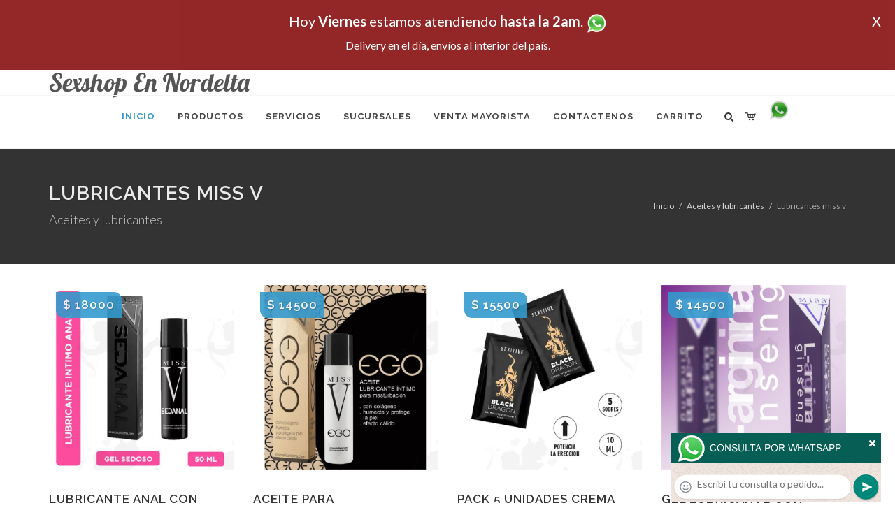

--- FILE ---
content_type: text/html; charset=UTF-8
request_url: http://sexshopnnordelta.com.ar/productos_sexshop.php?categ=134&SexShop=Aceites%20y%20lubricantes,%20LUBRICANTES%20MISS%20V
body_size: 117050
content:
<!DOCTYPE html>
<html dir="ltr" lang="es-ES">
<head>
	<meta http-equiv="content-type" content="text/html; charset=utf-8" />
	<meta name="author" content="sexshopnnordelta.com.ar" />
	<link href="https://fonts.googleapis.com/css?family=Lato:300,400,400italic,600,700|Raleway:300,400,500,600,700|Crete+Round:400italic" rel="stylesheet" type="text/css" />
	<link href="https://fonts.googleapis.com/css?family=Lobster" rel="stylesheet">
	<link rel="stylesheet" href="css/bootstrap.css" type="text/css" />
	<link rel="stylesheet" href="style.css" type="text/css" />
	<link rel="stylesheet" href="css/swiper.css" type="text/css" />
	<link rel="stylesheet" href="css/dark.css" type="text/css" />
	<link rel="stylesheet" href="css/font-icons.css" type="text/css" />
	<link rel="stylesheet" href="css/animate.css" type="text/css" />
	<link rel="stylesheet" href="css/magnific-popup.css" type="text/css" />
	<link rel="stylesheet" href="css/responsive.css" type="text/css" />
	<link rel="stylesheet" href="css/rch.css?v=1697721617" type="text/css" />
	<meta name="viewport" content="width=device-width, initial-scale=1" />
		<title>Aceites y lubricantes, LUBRICANTES MISS V en Sexshop En Nordelta - Contactanos al (11) 5368-5238 o por Whatsapp al 11-4472-2996, pregunta lo que desees un vendedor te explicara las ventajas de cada producto, sex-shops</title>
	<meta name="description" content="Aceites y lubricantes, LUBRICANTES MISS V - Somos el unico sexshop que atendemos hasta las 0 horas, y los pedidos los entregamos durante las 24 horas, atendemos por telefono y whatsapp con lineas rotativas, nuestros productos tienen garantia y la mejor calidad, trabajamos con las mejores marcas de lenceria, consoladores y vibradores importados" />
	<meta name="keywords" content="Accesorios de cueros, Peliculas XXX, Peliculas Porno, Peliculas Eroticas, Conjuntos Eroticos, Corsets Eroticos, Portaligas, Tangas Eroticas, Disfraces Eroticos, Vibradores, Protesis Peneanas, Lenceria Femenina, Babydolls, Consoladores, Muñecas Inflables, DVD porno, DVD XXX, Articulos Sado, Bombas de Vacio, Vaginas, Lubricantes, Anillos para pene, Vigorizantes, Accesorios Eroticos, Afrodisiacos, Feromonas, Anillos Para Pene, Anillos Vibradores, Arneses Eroticos, Bolitas Chinas, Dilatadores Anales, Estimuladores Femeninos, Dilatadores Anales">
	<meta property="og:site_name" content="Sexshop En Nordelta">
<meta property="og:title" content="Aceites y lubricantes, LUBRICANTES MISS V en Sexshop En Nordelta - Contactanos al (11) 5368-5238 o por Whatsapp al 11-4472-2996, pregunta lo que desees un vendedor te explicara las ventajas de cada producto, sex-shops" />
<meta property="og:description" content="Aceites y lubricantes, LUBRICANTES MISS V - Somos el unico sexshop que atendemos hasta las 0 horas, y los pedidos los entregamos durante las 24 horas, atendemos por telefono y whatsapp con lineas rotativas, nuestros productos tienen garantia y la mejor calidad, trabajamos con las mejores marcas de lenceria, consoladores y vibradores importados" />
<meta property="og:image" itemprop="image" content="https://sexshopnnordelta.com.ar/graficos/nofoto.gif">
<meta property="og:type" content="website" /></head>
<body class="stretched">
<div style="width: 100%; background-color: #800000; height: 100px; color: #ffffff; text-align: center; font-size: 20px; padding-top: 15px; display: none;" id="DivMensajePopUp">
	<div style="position: absolute; right: 20px;"><a href="#" onclick="$('#DivMensajePopUp').fadeOut(1000);" style="color: #ffffff;">X</a></div>
	Hoy <b>Viernes</b> estamos atendiendo <b>hasta la 2am</b>. <a href="http://publicapi.sexshopargentino.com.ar/Whatsapp/redirect" target="_blank"><img src="graficos/whatsapp.png" border="0" style="max-width: 30px;"></a><br>
	<span style="font-size:16px;">Delivery en el día, envíos al interior del país.</span>
</div>
 <!-- Document Wrapper
 ============================================= -->
 <div id="wrapper" class="clearfix">
  <!-- Header
  ============================================= -->
  <header id="header" class="responsive-sticky-header" classEX="sticky-style-2">
   <div class="container clearfix">
    <!-- Logo
    ============================================= -->
    <div id="logo" class="divcenter hidden-xs hidden-sm" style="height:initial; font-family:Lobster;">
		Sexshop En Nordelta
    </div><!-- #logo end -->
   </div>
   <div id="header-wrap" style="min-height:initial;">
       <nav id="primary-menu" class="style-2 center">
     <div class="container clearfix">
	<div id="logo" class="visible-xs visible-sm" style="height:initial;text-align: left;">
     <a href="index.php" class="retina-logo" style="font-family:Lobster; font-size:14pt;margin-left: 30px;text-align:initial;">Sexshop En Nordelta</a>
    </div>
	<div id="primary-menu-trigger"><i class="icon-reorder"></i></div>
      <ul>
       <li class="current"><a href="index.php"><div>Inicio</div></a></li>
       <li class="sub-menu"><a href="#" class="sf-with-ul"><div>Productos</div></a>
        <ul style="display: none;">
         <li class="sub-menu"><a href="#" class="sf-with-ul"><div>OFERTAS</div></a>
          <ul style="display: none;">
    <li><a href="productos_sexshop.php?categ=284&SexShop=OFERTAS,%20CON%20GEL%20GRATIS"><div>CON GEL GRATIS</div></a></li>
    <li><a href="productos_sexshop.php?categ=260&SexShop=OFERTAS,%20DISCONTINUOS"><div>DISCONTINUOS</div></a></li>
    <li><a href="productos_sexshop.php?categ=261&SexShop=OFERTAS,%20PROMOCIONES"><div>PROMOCIONES</div></a></li>
</ul></li>         <li class="sub-menu"><a href="#" class="sf-with-ul"><div>Especificos</div></a>
          <ul style="display: none;">
    <li><a href="productos_sexshop.php?categ=106&SexShop=Especificos,%20VIBRADORES%20CON%20ANILLO"><div>VIBRADORES CON ANILLO</div></a></li>
    <li><a href="productos_sexshop.php?categ=108&SexShop=Especificos,%20BOLITAS%20CHINAS"><div>BOLITAS CHINAS</div></a></li>
    <li><a href="productos_sexshop.php?categ=105&SexShop=Especificos,%20ANILLOS%20SIN%20VIBRADOR"><div>ANILLOS SIN VIBRADOR</div></a></li>
    <li><a href="productos_sexshop.php?categ=107&SexShop=Especificos,%20ARNESES%20Y%20STRAP%20ON"><div>ARNESES Y STRAP ON</div></a></li>
    <li><a href="productos_sexshop.php?categ=149&SexShop=Especificos,%20DOBLE%20PENETRACION"><div>DOBLE PENETRACION</div></a></li>
    <li><a href="productos_sexshop.php?categ=122&SexShop=Especificos,%20FUNDAS%20PARA%20PENE"><div>FUNDAS PARA PENE</div></a></li>
    <li><a href="productos_sexshop.php?categ=235&SexShop=Especificos,%20INFLABLES"><div>INFLABLES</div></a></li>
    <li><a href="productos_sexshop.php?categ=150&SexShop=Especificos,%20PROTESIS%20PARA%20PENE"><div>PROTESIS PARA PENE</div></a></li>
    <li><a href="productos_sexshop.php?categ=264&SexShop=Especificos,%20PRODUCTOS%20RETARDANTES"><div>PRODUCTOS RETARDANTES</div></a></li>
    <li><a href="productos_sexshop.php?categ=227&SexShop=Especificos,%20KITS"><div>KITS</div></a></li>
</ul></li>         <li class="sub-menu"><a href="#" class="sf-with-ul"><div>Accesorios</div></a>
          <ul style="display: none;">
    <li><a href="productos_sexshop.php?categ=103&SexShop=Accesorios,%20ACCESORIOS%20EROTICOS"><div>ACCESORIOS EROTICOS</div></a></li>
    <li><a href="productos_sexshop.php?categ=278&SexShop=Accesorios,%20ANTIFACES%20EROTICOS"><div>ANTIFACES EROTICOS</div></a></li>
    <li><a href="productos_sexshop.php?categ=104&SexShop=Accesorios,%20AFRODISIACOS%20FEROMONAS"><div>AFRODISIACOS FEROMONAS</div></a></li>
    <li><a href="productos_sexshop.php?categ=121&SexShop=Accesorios,%20COTILLON%20EROTICO"><div>COTILLON EROTICO</div></a></li>
    <li><a href="productos_sexshop.php?categ=236&SexShop=Accesorios,%20ESPOSAS"><div>ESPOSAS</div></a></li>
    <li><a href="productos_sexshop.php?categ=117&SexShop=Accesorios,%20JUEGOS%20EROTICOS"><div>JUEGOS EROTICOS</div></a></li>
    <li><a href="productos_sexshop.php?categ=119&SexShop=Accesorios,%20PRESERVATIVOS"><div>PRESERVATIVOS</div></a></li>
    <li><a href="productos_sexshop.php?categ=120&SexShop=Accesorios,%20VELAS%20EROTICAS"><div>VELAS EROTICAS</div></a></li>
    <li><a href="productos_sexshop.php?categ=286&SexShop=Accesorios,%20PEZONERAS"><div>PEZONERAS</div></a></li>
    <li><a href="productos_sexshop.php?categ=102&SexShop=Accesorios,%20VIGORIZANTES%20NATURALES"><div>VIGORIZANTES NATURALES</div></a></li>
</ul></li>         <li class="sub-menu"><a href="#" class="sf-with-ul"><div>Anales</div></a>
          <ul style="display: none;">
    <li><a href="productos_sexshop.php?categ=272&SexShop=Anales,%20DUCHAS%20ANALES"><div>DUCHAS ANALES</div></a></li>
    <li><a href="productos_sexshop.php?categ=230&SexShop=Anales,%20ANAL%20CON%20VIBRADOR"><div>ANAL CON VIBRADOR</div></a></li>
    <li><a href="productos_sexshop.php?categ=231&SexShop=Anales,%20ANAL%20SIN%20VIBRADOR"><div>ANAL SIN VIBRADOR</div></a></li>
    <li><a href="productos_sexshop.php?categ=237&SexShop=Anales,%20JOYAS%20ANALES"><div>JOYAS ANALES</div></a></li>
    <li><a href="productos_sexshop.php?categ=232&SexShop=Anales,%20VARITAS%20ANALES"><div>VARITAS ANALES</div></a></li>
    <li><a href="productos_sexshop.php?categ=281&SexShop=Anales,%20PLUGS%20CON%20COLA"><div>PLUGS CON COLA</div></a></li>
</ul></li>         <li class="sub-menu"><a href="#" class="sf-with-ul"><div>Consoladores</div></a>
          <ul style="display: none;">
    <li><a href="productos_sexshop.php?categ=137&SexShop=Consoladores,%20ACTORES%20PORNO%20REALISTICOS"><div>ACTORES PORNO REALISTICOS</div></a></li>
    <li><a href="productos_sexshop.php?categ=139&SexShop=Consoladores,%20CONSOLADORES%20MACIZOS"><div>CONSOLADORES MACIZOS</div></a></li>
    <li><a href="productos_sexshop.php?categ=141&SexShop=Consoladores,%20CONSOLADORES%20MULATOS"><div>CONSOLADORES MULATOS</div></a></li>
    <li><a href="productos_sexshop.php?categ=142&SexShop=Consoladores,%20CONSOLADORES%20PELLIZCABLES"><div>CONSOLADORES PELLIZCABLES</div></a></li>
    <li><a href="productos_sexshop.php?categ=145&SexShop=Consoladores,%20CONSOLADORES%20REALISTICOS"><div>CONSOLADORES REALISTICOS</div></a></li>
    <li><a href="productos_sexshop.php?categ=143&SexShop=Consoladores,%20CONSOLADORES%20SOPAPA%20JELLY"><div>CONSOLADORES SOPAPA JELLY</div></a></li>
    <li><a href="productos_sexshop.php?categ=144&SexShop=Consoladores,%20CONSOLADORES%20SOPAPA%20PIEL"><div>CONSOLADORES SOPAPA PIEL</div></a></li>
    <li><a href="productos_sexshop.php?categ=289&SexShop=Consoladores,%20MONSTER"><div>MONSTER</div></a></li>
</ul></li>         <li class="sub-menu"><a href="#" class="sf-with-ul"><div>Vibradores</div></a>
          <ul style="display: none;">
    <li><a href="productos_sexshop.php?categ=276&SexShop=Vibradores,%20VIBRADORES%20INALÁMBRICOS%20BLUETOOTH"><div>VIBRADORES INALÁMBRICOS BLUETOOTH</div></a></li>
    <li><a href="productos_sexshop.php?categ=269&SexShop=Vibradores,%20VIBRADORES%20PARA%20PAREJAS"><div>VIBRADORES PARA PAREJAS</div></a></li>
    <li><a href="productos_sexshop.php?categ=151&SexShop=Vibradores,%20ANILLOS%20CON%20VIBRADOR"><div>ANILLOS CON VIBRADOR</div></a></li>
    <li><a href="productos_sexshop.php?categ=222&SexShop=Vibradores,%20VIBRADORES%20CON%20ESTIMULACION"><div>VIBRADORES CON ESTIMULACION</div></a></li>
    <li><a href="productos_sexshop.php?categ=152&SexShop=Vibradores,%20VIBRADORES%20CYBER%20SKIN"><div>VIBRADORES CYBER SKIN</div></a></li>
    <li><a href="productos_sexshop.php?categ=154&SexShop=Vibradores,%20VIBRADORES%20FUNNY"><div>VIBRADORES FUNNY</div></a></li>
    <li><a href="productos_sexshop.php?categ=155&SexShop=Vibradores,%20VIBRADORES%20JELLY"><div>VIBRADORES JELLY</div></a></li>
    <li><a href="productos_sexshop.php?categ=159&SexShop=Vibradores,%20VIBRADORES%20PIEL"><div>VIBRADORES PIEL</div></a></li>
    <li><a href="productos_sexshop.php?categ=224&SexShop=Vibradores,%20VIBRADORES%20INALAMBRICOS"><div>VIBRADORES INALAMBRICOS</div></a></li>
    <li><a href="productos_sexshop.php?categ=156&SexShop=Vibradores,%20VIBRADORES%20PREMIUM"><div>VIBRADORES PREMIUM</div></a></li>
    <li><a href="productos_sexshop.php?categ=140&SexShop=Vibradores,%20VIBRADORES%20RIGIDOS"><div>VIBRADORES RIGIDOS</div></a></li>
    <li><a href="productos_sexshop.php?categ=148&SexShop=Vibradores,%20VIBRADORES%20PROSTATICOS"><div>VIBRADORES PROSTATICOS</div></a></li>
    <li><a href="productos_sexshop.php?categ=290&SexShop=Vibradores,%20VIBRADORES%20MICROFONO"><div>VIBRADORES MICROFONO</div></a></li>
    <li><a href="productos_sexshop.php?categ=157&SexShop=Vibradores,%20VIBRADORES%20REALISTICOS"><div>VIBRADORES REALISTICOS</div></a></li>
    <li><a href="productos_sexshop.php?categ=158&SexShop=Vibradores,%20VIBRADORES%20ROTATIVOS"><div>VIBRADORES ROTATIVOS</div></a></li>
    <li><a href="productos_sexshop.php?categ=266&SexShop=Vibradores,%20VIBRADORES%20CON%20SOPAPA"><div>VIBRADORES CON SOPAPA</div></a></li>
    <li><a href="productos_sexshop.php?categ=124&SexShop=Vibradores,%20VIBRADORES%20USB%20RECARGABLES"><div>VIBRADORES USB RECARGABLES</div></a></li>
</ul></li>         <li class="sub-menu"><a href="#" class="sf-with-ul"><div>Estimuladores</div></a>
          <ul style="display: none;">
    <li><a href="productos_sexshop.php?categ=282&SexShop=Estimuladores,%20ESTIMULADORES%20CON%20APP"><div>ESTIMULADORES CON APP</div></a></li>
    <li><a href="productos_sexshop.php?categ=223&SexShop=Estimuladores,%20BALAS%20VIBRADORAS"><div>BALAS VIBRADORAS</div></a></li>
    <li><a href="productos_sexshop.php?categ=255&SexShop=Estimuladores,%20SUCCIONADORES"><div>SUCCIONADORES</div></a></li>
    <li><a href="productos_sexshop.php?categ=229&SexShop=Estimuladores,%20ESTIMULADORES%20DE%20CLITORIS"><div>ESTIMULADORES DE CLITORIS</div></a></li>
    <li><a href="productos_sexshop.php?categ=226&SexShop=Estimuladores,%20ESTIMULADORES%20ESPECIALES"><div>ESTIMULADORES ESPECIALES</div></a></li>
    <li><a href="productos_sexshop.php?categ=147&SexShop=Estimuladores,%20ESTIMULADORES%20DE%20VIDRIO"><div>ESTIMULADORES DE VIDRIO</div></a></li>
    <li><a href="productos_sexshop.php?categ=109&SexShop=Estimuladores,%20ESTIMULADORES%20FEMENINOS"><div>ESTIMULADORES FEMENINOS</div></a></li>
    <li><a href="productos_sexshop.php?categ=110&SexShop=Estimuladores,%20ESTIMULADORES%20MASCULINOS"><div>ESTIMULADORES MASCULINOS</div></a></li>
    <li><a href="productos_sexshop.php?categ=219&SexShop=Estimuladores,%20ESTIMULADORES%20PROSTATICOS"><div>ESTIMULADORES PROSTATICOS</div></a></li>
    <li><a href="productos_sexshop.php?categ=220&SexShop=Estimuladores,%20ESTIMULADORES%20PUNTO%20G"><div>ESTIMULADORES PUNTO G</div></a></li>
    <li><a href="productos_sexshop.php?categ=288&SexShop=Estimuladores,%20DE%20METAL"><div>DE METAL</div></a></li>
    <li><a href="productos_sexshop.php?categ=123&SexShop=Estimuladores,%20MUÑECAS%20INFLABLES%20Y%20VAGINAS"><div>MUÑECAS INFLABLES Y VAGINAS</div></a></li>
</ul></li>         <li class="sub-menu"><a href="#" class="sf-with-ul"><div>Aceites y lubricantes</div></a>
          <ul style="display: none;">
    <li><a href="productos_sexshop.php?categ=126&SexShop=Aceites%20y%20lubricantes,%20ACEITES%20Y%20GELES%20MASAJES"><div>ACEITES Y GELES MASAJES</div></a></li>
    <li><a href="productos_sexshop.php?categ=133&SexShop=Aceites%20y%20lubricantes,%20LIMPIADOR%20DE%20PRODUCTOS"><div>LIMPIADOR DE PRODUCTOS</div></a></li>
    <li><a href="productos_sexshop.php?categ=127&SexShop=Aceites%20y%20lubricantes,%20LUBRICANTES%20ANALES"><div>LUBRICANTES ANALES</div></a></li>
    <li><a href="productos_sexshop.php?categ=128&SexShop=Aceites%20y%20lubricantes,%20LUBRICANTES%20AROMATIZADOS"><div>LUBRICANTES AROMATIZADOS</div></a></li>
    <li><a href="productos_sexshop.php?categ=130&SexShop=Aceites%20y%20lubricantes,%20LUBRICANTES%20ESTIMULANTES"><div>LUBRICANTES ESTIMULANTES</div></a></li>
    <li><a href="productos_sexshop.php?categ=129&SexShop=Aceites%20y%20lubricantes,%20LUBRICANTES%20FRIO%20-%20CALOR"><div>LUBRICANTES FRIO - CALOR</div></a></li>
    <li><a href="productos_sexshop.php?categ=131&SexShop=Aceites%20y%20lubricantes,%20LUBRICANTES%20NEUTROS"><div>LUBRICANTES NEUTROS</div></a></li>
    <li><a href="productos_sexshop.php?categ=136&SexShop=Aceites%20y%20lubricantes,%20LUBRICANTES%20KYL"><div>LUBRICANTES KYL</div></a></li>
    <li><a href="productos_sexshop.php?categ=254&SexShop=Aceites%20y%20lubricantes,%20FLY%20NIGHT"><div>FLY NIGHT</div></a></li>
    <li><a href="productos_sexshop.php?categ=271&SexShop=Aceites%20y%20lubricantes,%20REAL%20SKYN"><div>REAL SKYN</div></a></li>
    <li><a href="productos_sexshop.php?categ=134&SexShop=Aceites%20y%20lubricantes,%20LUBRICANTES%20MISS%20V"><div>LUBRICANTES MISS V</div></a></li>
    <li><a href="productos_sexshop.php?categ=132&SexShop=Aceites%20y%20lubricantes,%20LUBRICANTES%20SABORIZADOS"><div>LUBRICANTES SABORIZADOS</div></a></li>
    <li><a href="productos_sexshop.php?categ=283&SexShop=Aceites%20y%20lubricantes,%20PERFUMES"><div>PERFUMES</div></a></li>
    <li><a href="productos_sexshop.php?categ=228&SexShop=Aceites%20y%20lubricantes,%20LUBRICANTES%20SEXITIVE"><div>LUBRICANTES SEXITIVE</div></a></li>
    <li><a href="productos_sexshop.php?categ=273&SexShop=Aceites%20y%20lubricantes,%20LUBRICANTES%20SEXTUAL"><div>LUBRICANTES SEXTUAL</div></a></li>
</ul></li>         <li class="sub-menu"><a href="#" class="sf-with-ul"><div>Lencería femenina</div></a>
          <ul style="display: none;">
    <li><a href="productos_sexshop.php?categ=221&SexShop=Lencería%20femenina,%20ACCESORIOS%20DE%20LENCERIA"><div>ACCESORIOS DE LENCERIA</div></a></li>
    <li><a href="productos_sexshop.php?categ=277&SexShop=Lencería%20femenina,%20ARNESES%20Y%20LIGUEROS"><div>ARNESES Y LIGUEROS</div></a></li>
    <li><a href="productos_sexshop.php?categ=161&SexShop=Lencería%20femenina,%20BABY%20DOLLS%20EROTICOS"><div>BABY DOLLS EROTICOS</div></a></li>
    <li><a href="productos_sexshop.php?categ=163&SexShop=Lencería%20femenina,%20BODYS%20EROTICOS"><div>BODYS EROTICOS</div></a></li>
    <li><a href="productos_sexshop.php?categ=164&SexShop=Lencería%20femenina,%20CATSUITS%20EROTICOS"><div>CATSUITS EROTICOS</div></a></li>
    <li><a href="productos_sexshop.php?categ=165&SexShop=Lencería%20femenina,%20CONJUNTOS%20EROTICOS"><div>CONJUNTOS EROTICOS</div></a></li>
    <li><a href="productos_sexshop.php?categ=166&SexShop=Lencería%20femenina,%20CORSETS%20EROTICOS"><div>CORSETS EROTICOS</div></a></li>
    <li><a href="productos_sexshop.php?categ=168&SexShop=Lencería%20femenina,%20DISFRACES%20EROTICOS"><div>DISFRACES EROTICOS</div></a></li>
    <li><a href="productos_sexshop.php?categ=175&SexShop=Lencería%20femenina,%20LENCERIA%20XL"><div>LENCERIA XL</div></a></li>
    <li><a href="productos_sexshop.php?categ=169&SexShop=Lencería%20femenina,%20MEDIAS%20EROTICAS"><div>MEDIAS EROTICAS</div></a></li>
    <li><a href="productos_sexshop.php?categ=170&SexShop=Lencería%20femenina,%20PORTALIGAS%20EROTICOS"><div>PORTALIGAS EROTICOS</div></a></li>
    <li><a href="productos_sexshop.php?categ=171&SexShop=Lencería%20femenina,%20REMERAS%20Y%20MINIFALDAS%20EROTICAS"><div>REMERAS Y MINIFALDAS EROTICAS</div></a></li>
    <li><a href="productos_sexshop.php?categ=262&SexShop=Lencería%20femenina,%20ROPA%20EN%20VINILO"><div>ROPA EN VINILO</div></a></li>
    <li><a href="productos_sexshop.php?categ=263&SexShop=Lencería%20femenina,%20ROPA%20EN%20TELA%20DE%20RED"><div>ROPA EN TELA DE RED</div></a></li>
    <li><a href="productos_sexshop.php?categ=172&SexShop=Lencería%20femenina,%20TANGAS%20EROTICAS"><div>TANGAS EROTICAS</div></a></li>
    <li><a href="productos_sexshop.php?categ=173&SexShop=Lencería%20femenina,%20TANGAS%20PREMIUM"><div>TANGAS PREMIUM</div></a></li>
    <li><a href="productos_sexshop.php?categ=274&SexShop=Lencería%20femenina,%20TANGAS%20FUNNY"><div>TANGAS FUNNY</div></a></li>
    <li><a href="productos_sexshop.php?categ=174&SexShop=Lencería%20femenina,%20VESTIDOS%20EROTICOS"><div>VESTIDOS EROTICOS</div></a></li>
</ul></li>         <li class="sub-menu"><a href="#" class="sf-with-ul"><div>Lencería masculina</div></a>
          <ul style="display: none;">
    <li><a href="productos_sexshop.php?categ=270&SexShop=Lencería%20masculina,%20BODYS%20Y%20REMERAS"><div>BODYS Y REMERAS</div></a></li>
    <li><a href="productos_sexshop.php?categ=177&SexShop=Lencería%20masculina,%20BOXERS%20EROTICOS%20HOMBRE"><div>BOXERS EROTICOS HOMBRE</div></a></li>
    <li><a href="productos_sexshop.php?categ=179&SexShop=Lencería%20masculina,%20DISFRACES%20MASCULINOS"><div>DISFRACES MASCULINOS</div></a></li>
    <li><a href="productos_sexshop.php?categ=176&SexShop=Lencería%20masculina,%20LENCERIA%20MASCULINA"><div>LENCERIA MASCULINA</div></a></li>
    <li><a href="productos_sexshop.php?categ=178&SexShop=Lencería%20masculina,%20SUSPENSORES%20HOMBRE"><div>SUSPENSORES HOMBRE</div></a></li>
</ul></li>         <li class="sub-menu"><a href="#" class="sf-with-ul"><div>Cueros eróticos</div></a>
          <ul style="display: none;">
    <li><a href="productos_sexshop.php?categ=180&SexShop=Cueros%20eróticos,%20ACCESORIOS%20DE%20CUERO"><div>ACCESORIOS DE CUERO</div></a></li>
    <li><a href="productos_sexshop.php?categ=181&SexShop=Cueros%20eróticos,%20CONJUNTOS%20DE%20CUERO"><div>CONJUNTOS DE CUERO</div></a></li>
    <li><a href="productos_sexshop.php?categ=182&SexShop=Cueros%20eróticos,%20ESPOSAS%20DE%20CUERO"><div>ESPOSAS DE CUERO</div></a></li>
    <li><a href="productos_sexshop.php?categ=183&SexShop=Cueros%20eróticos,%20INMOVILIZADORES%20SADO"><div>INMOVILIZADORES SADO</div></a></li>
    <li><a href="productos_sexshop.php?categ=184&SexShop=Cueros%20eróticos,%20LATIGOS%20SADO"><div>LATIGOS SADO</div></a></li>
    <li><a href="productos_sexshop.php?categ=186&SexShop=Cueros%20eróticos,%20LINEA%20BLANCA"><div>LINEA BLANCA</div></a></li>
    <li><a href="productos_sexshop.php?categ=188&SexShop=Cueros%20eróticos,%20LINEA%20PELUCHE"><div>LINEA PELUCHE</div></a></li>
    <li><a href="productos_sexshop.php?categ=185&SexShop=Cueros%20eróticos,%20MASCARAS%20DE%20CUERO"><div>MASCARAS DE CUERO</div></a></li>
</ul></li>         <li class="sub-menu"><a href="#" class="sf-with-ul"><div>Marcas Importadas</div></a>
          <ul style="display: none;">
    <li><a href="productos_sexshop.php?categ=240&SexShop=Marcas%20Importadas,%20ADRIEN%20LASTIC"><div>ADRIEN LASTIC</div></a></li>
    <li><a href="productos_sexshop.php?categ=241&SexShop=Marcas%20Importadas,%20ALIVE"><div>ALIVE</div></a></li>
    <li><a href="productos_sexshop.php?categ=242&SexShop=Marcas%20Importadas,%20BLUSH"><div>BLUSH</div></a></li>
    <li><a href="productos_sexshop.php?categ=243&SexShop=Marcas%20Importadas,%20BSWISH"><div>BSWISH</div></a></li>
    <li><a href="productos_sexshop.php?categ=244&SexShop=Marcas%20Importadas,%20CALIFORNIA%20EXOTIC"><div>CALIFORNIA EXOTIC</div></a></li>
    <li><a href="productos_sexshop.php?categ=249&SexShop=Marcas%20Importadas,%20NS%20NOVELTIES"><div>NS NOVELTIES</div></a></li>
    <li><a href="productos_sexshop.php?categ=250&SexShop=Marcas%20Importadas,%20PIPEDREAM"><div>PIPEDREAM</div></a></li>
    <li><a href="productos_sexshop.php?categ=251&SexShop=Marcas%20Importadas,%20PRETTY%20LOVE"><div>PRETTY LOVE</div></a></li>
    <li><a href="productos_sexshop.php?categ=252&SexShop=Marcas%20Importadas,%20SATISFYER"><div>SATISFYER</div></a></li>
    <li><a href="productos_sexshop.php?categ=279&SexShop=Marcas%20Importadas,%20SHOTS"><div>SHOTS</div></a></li>
    <li><a href="productos_sexshop.php?categ=280&SexShop=Marcas%20Importadas,%20SEXY%20&%20FUNNY"><div>SEXY & FUNNY</div></a></li>
    <li><a href="productos_sexshop.php?categ=285&SexShop=Marcas%20Importadas,%20HARD%20STEEL"><div>HARD STEEL</div></a></li>
</ul></li>         <li class="sub-menu"><a href="#" class="sf-with-ul"><div>Películas eróticas</div></a>
          <ul style="display: none;">
    <li><a href="productos_sexshop.php?categ=189&SexShop=Películas%20eróticas,%20DVD%20ANAL"><div>DVD ANAL</div></a></li>
    <li><a href="productos_sexshop.php?categ=202&SexShop=Películas%20eróticas,%20DVD%20ARGENTINAS"><div>DVD ARGENTINAS</div></a></li>
    <li><a href="productos_sexshop.php?categ=203&SexShop=Películas%20eróticas,%20DVD%20BRASILERAS"><div>DVD BRASILERAS</div></a></li>
    <li><a href="productos_sexshop.php?categ=192&SexShop=Películas%20eróticas,%20DVD%20EXOTICAS"><div>DVD EXOTICAS</div></a></li>
    <li><a href="productos_sexshop.php?categ=195&SexShop=Películas%20eróticas,%20DVD%20FETICHE%20SADO"><div>DVD FETICHE SADO</div></a></li>
    <li><a href="productos_sexshop.php?categ=196&SexShop=Películas%20eróticas,%20DVD%20GANG%20BANG"><div>DVD GANG BANG</div></a></li>
    <li><a href="productos_sexshop.php?categ=197&SexShop=Películas%20eróticas,%20DVD%20GAY"><div>DVD GAY</div></a></li>
    <li><a href="productos_sexshop.php?categ=198&SexShop=Películas%20eróticas,%20DVD%20HETEROSEXUALES"><div>DVD HETEROSEXUALES</div></a></li>
    <li><a href="productos_sexshop.php?categ=213&SexShop=Películas%20eróticas,%20DVD%20INTERRACIALES"><div>DVD INTERRACIALES</div></a></li>
    <li><a href="productos_sexshop.php?categ=199&SexShop=Películas%20eróticas,%20DVD%20LESBIANAS"><div>DVD LESBIANAS</div></a></li>
    <li><a href="productos_sexshop.php?categ=218&SexShop=Películas%20eróticas,%20DVD%20ROCCO%20SIFREDI"><div>DVD ROCCO SIFREDI</div></a></li>
    <li><a href="productos_sexshop.php?categ=214&SexShop=Películas%20eróticas,%20DVD%20CLASICAS"><div>DVD CLASICAS</div></a></li>
    <li><a href="productos_sexshop.php?categ=206&SexShop=Películas%20eróticas,%20DVD%20SUECAS"><div>DVD SUECAS</div></a></li>
    <li><a href="productos_sexshop.php?categ=201&SexShop=Películas%20eróticas,%20DVD%20TRAVESTIS"><div>DVD TRAVESTIS</div></a></li>
</ul></li>        </ul>
       </li>
       <li class="sub-menu"><a href="#" class="sf-with-ul"><div>Servicios</div></a>
        <ul style="display: none;">
         <li><a href="como_comprar.php"><div>COMO COMPRAR</div></a></li>
         <li><a href="como_pagar.php"><div>COMO PAGAR</div></a></li>
         <li><a href="mercadopago.php"><div>PAGA CON MERCADOPAGO</div></a></li>
         <li><a href="envios_por_delivery.php"><div>DELIVERY EN EL DIA</div></a></li>
         <li><a href="envios_por_correo.php"><div>ENVIO A TODO EL PAIS</div></a></li>
        </ul>
       </li>
       <li class="sub-menu"><a href="#" class="sf-with-ul"><div>SUCURSALES</div></a>
        <ul style="display: none;">
         <li><a href="sucursal_sexshop_barrio_norte.php"><div>Sexshop Barrio Norte</div></a></li>
         <li><a href="sucursal_sexshop_palermo.php"><div>Sexshop Palermo</div></a></li>
         <li><a href="sucursal_sexshop_microcentro.php"><div>Sexshop Microcentro</div></a></li>
         <li><a href="sucursal_sexshop_caballito.php"><div>Sexshop Caballito</div></a></li>
		 <li><a href="sucursal_sexshop_boedo.php"><div>Sexshop Boedo</div></a></li>
         <li><a href="sucursal_sexshop_flores.php"><div>Sexshop Flores</div></a></li>
         <li><a href="sucursal_sexshop_villa_del_parque.php"><div>Sexshop Villa del Parque</div></a></li>
		 <li><a href="sucursal_sexshop_villa_crespo.php"><div>Sexshop Villa Crespo</div></a></li>
         <li><a href="sucursal_sexshop_femme.php"><div>Sexshop Belgrano</div></a></li>		 
         <li><a href="sucursal_sexshop_quilmes.php"><div>Sexshop Quilmes</div></a></li>
         <li><a href="sucursal_sexshop_lomas_de_zamora.php"><div>Sexshop Lomas de Zamora</div></a></li>
         <li><a href="sucursal_sexshop_moron.php"><div>Sexshop Moron</div></a></li>
		 <li><a href="sucursal_sexshop_moron2.php"><div>Sexshop Moron 2</div></a></li>
         <li><a href="sucursal_sexshop_san_martin.php"><div>Sexshop San Martin</div></a></li>
         <li><a href="sucursal_sexshop_lanus.php"><div>Sexshop Lanus</div></a></li>
         <li><a href="sucursal_sexshop_olivos.php"><div>Sexshop Olivos</div></a></li>
		 <li><a href="sucursal_sexshop_warnes.php"><div>Sexshop Warnes</div></a></li>
		 <li><a href="sucursal_sexshop_colegiales.php"><div>Sexshop Colegiales</div></a></li>
		 <li><a href="sucursal_sexshop_vicente_lopez.php"><div>Sexshop Vicente Lopez</div></a></li>
		 <li><a href="sucursal_sexshop_pilar.php"><div>Sexshop Pilar</div></a></li>

        </ul>
	   </li>
	   <li><a href="venta_mayorista.php"><div>VENTA MAYORISTA</div></a></li>
       <li><a href="contactenos.php"><div>CONTACTENOS</div></a></li>
       <li><a href="carrito.php"><div>CARRITO</div></a></li>
      </ul>
      <!-- Carrito
      ============================================= -->
      <div id="top-whatsapp">
		<a href="http://publicapi.sexshopargentino.com.ar/Whatsapp/redirect" style="width: 30px; height: 30px; top: -15px; right: 25px;"><img src="graficos/whatsapp_animado.gif"></a>
	  </div>
      <div id="top-cart" styleX="right: 20px; top: -20px;">
       <a href="carrito.php" idX="top-cart-trigger"><i class="icon-cart"></i></a><span class="circulo" id="CarritoCant" style="display:none;">0</span>
      </div><!-- #top-carrito end -->
      <!-- Top Search
      ============================================= -->
      <div id="top-search">
       <a href="#" id="top-search-trigger"><i class="icon-search3"></i><i class="icon-line-cross"></i></a>
       <form action="productos_sexshop.php" method="get">
        <input type="text" name="q" class="form-control" value="" placeholder="Qué estás buscando?">
       </form>
      </div><!-- #top-search end -->
     </div>
    </nav>   </div>
  </header><!-- #header end -->
		<section class="estamos_atendiendo-area">
			<div class="container" style="color:#ffffff;">
 
			</div>
		</section>
  <!-- Content
  ============================================= -->
  <section id="content">
<section id="page-title" class="page-title-dark">
 <div class="container clearfix">
  <h1>Lubricantes miss v</h1>
  <span>Aceites y lubricantes</span>
   <ol class="breadcrumb">
   <li><a href="index.php">Inicio</a></li>
	   <li><a href="categorias_sexshop.php?categ=20&SexShop=Aceites y lubricantes">Aceites y lubricantes</a></li>
    <li class="active">Lubricantes miss v</li>
  </ol>
 </div>
</section>
<section id="content" style="margin-bottom: 0px;">
	<div class="content-wrap">
		<div class="container clearfix">
			<div id="posts" class="post-grid grid-container clearfix" data-layout="fitRows" style="position: relative; height: auto;">
      <div class="entry clearfix" style="position: absolute; left: 0px; top: 0px;">
       <div class="entry-image">
        <a href="#" data-toggle="modal" data-target="#DivVistaAmpliada" onclick="VistaAmpliada('CR MULTI SEDANAL');"><img class="image_fade" src="https://resources.sexshopargentino.com.ar/images/products/CR MULTI SEDANAL/710/12/09_CR MULTI SEDANAL.jpg" alt="Lubricante anal con aceite 50ml" style="opacity: 1;" border="0"></a>
       </div>
       <div class="entry-title">
        <h2><a href="#" data-toggle="modal" data-target="#DivVistaAmpliada" onclick="VistaAmpliada('CR MULTI SEDANAL');">Lubricante anal con aceite 50ml</a><div class="sale-flash">$ 18000</div></h2>
       </div>
       <ul class="entry-meta clearfix">
        <li><a href="#" data-toggle="modal" data-target="#DivVistaAmpliada" onclick="VistaAmpliada('CR MULTI SEDANAL');"><i class="icon-email2"></i> Artículo: CR MULTI SEDANAL</a></li>
        <li><a href="tel:(11) 5368-5238"><i class="icon-phone"></i> (11) 5368-5238</a></li>
       </ul>
       <div class="entry-content">
        <a href="producto_sexshop.php?id=CR MULTI SEDANAL&SexShop=Lubricante%20anal%20con%20aceite%2050ml%20encontralo%20en%20Aceites%20y%20lubricantes,%20Lubricantes%20miss%20v" class="more-link">Ver más</a>
		<button type="button" class="add-to-cart button nomargin fright" onclick="Comprar('CR MULTI SEDANAL'); return false;" style="height: 30px;line-height: 30px;">Comprar</button>
       </div>
      </div>
      <div class="entry clearfix" style="position: absolute; left: 0px; top: 0px;">
       <div class="entry-image">
        <a href="#" data-toggle="modal" data-target="#DivVistaAmpliada" onclick="VistaAmpliada('CR MULTI EGO');"><img class="image_fade" src="https://resources.sexshopargentino.com.ar/images/products/CR MULTI EGO/710/12/CR MULTI EGO.jpg" alt="Aceite para masturbacion con colageno" style="opacity: 1;" border="0"></a>
       </div>
       <div class="entry-title">
        <h2><a href="#" data-toggle="modal" data-target="#DivVistaAmpliada" onclick="VistaAmpliada('CR MULTI EGO');">Aceite para masturbacion con colageno</a><div class="sale-flash">$ 14500</div></h2>
       </div>
       <ul class="entry-meta clearfix">
        <li><a href="#" data-toggle="modal" data-target="#DivVistaAmpliada" onclick="VistaAmpliada('CR MULTI EGO');"><i class="icon-email2"></i> Artículo: CR MULTI EGO</a></li>
        <li><a href="tel:(11) 5368-5238"><i class="icon-phone"></i> (11) 5368-5238</a></li>
       </ul>
       <div class="entry-content">
        <a href="producto_sexshop.php?id=CR MULTI EGO&SexShop=Aceite%20para%20masturbacion%20con%20colageno%20encontralo%20en%20Aceites%20y%20lubricantes,%20Lubricantes%20miss%20v" class="more-link">Ver más</a>
		<button type="button" class="add-to-cart button nomargin fright" onclick="Comprar('CR MULTI EGO'); return false;" style="height: 30px;line-height: 30px;">Comprar</button>
       </div>
      </div>
      <div class="entry clearfix" style="position: absolute; left: 0px; top: 0px;">
       <div class="entry-image">
        <a href="#" data-toggle="modal" data-target="#DivVistaAmpliada" onclick="VistaAmpliada('CR PBD-5');"><img class="image_fade" src="https://resources.sexshopargentino.com.ar/images/products/CR PBD-5/710/12/09_CR PBD-5.jpg" alt="Pack 5 unidades crema black dragon 10ml" style="opacity: 1;" border="0"></a>
       </div>
       <div class="entry-title">
        <h2><a href="#" data-toggle="modal" data-target="#DivVistaAmpliada" onclick="VistaAmpliada('CR PBD-5');">Pack 5 unidades crema black dragon 10ml</a><div class="sale-flash">$ 15500</div></h2>
       </div>
       <ul class="entry-meta clearfix">
        <li><a href="#" data-toggle="modal" data-target="#DivVistaAmpliada" onclick="VistaAmpliada('CR PBD-5');"><i class="icon-email2"></i> Artículo: CR PBD-5</a></li>
        <li><a href="tel:(11) 5368-5238"><i class="icon-phone"></i> (11) 5368-5238</a></li>
       </ul>
       <div class="entry-content">
        <a href="producto_sexshop.php?id=CR PBD-5&SexShop=Pack%205%20unidades%20crema%20black%20dragon%2010ml%20encontralo%20en%20Aceites%20y%20lubricantes,%20Lubricantes%20miss%20v" class="more-link">Ver más</a>
		<button type="button" class="add-to-cart button nomargin fright" onclick="Comprar('CR PBD-5'); return false;" style="height: 30px;line-height: 30px;">Comprar</button>
       </div>
      </div>
      <div class="entry clearfix" style="position: absolute; left: 0px; top: 0px;">
       <div class="entry-image">
        <a href="#" data-toggle="modal" data-target="#DivVistaAmpliada" onclick="VistaAmpliada('CR MULTI');"><img class="image_fade" src="https://resources.sexshopargentino.com.ar/images/products/CR MULTI/710/12/11_cr multi.jpg" alt="Gel lubricante con Facilitador de orgasmos femeninos L-Arginina Ginseng 50 ml" style="opacity: 1;" border="0"></a>
       </div>
       <div class="entry-title">
        <h2><a href="#" data-toggle="modal" data-target="#DivVistaAmpliada" onclick="VistaAmpliada('CR MULTI');">Gel lubricante con Facilitador de orgasmos femeninos L-Arginina Ginseng 50 ml</a><div class="sale-flash">$ 14500</div></h2>
       </div>
       <ul class="entry-meta clearfix">
        <li><a href="#" data-toggle="modal" data-target="#DivVistaAmpliada" onclick="VistaAmpliada('CR MULTI');"><i class="icon-email2"></i> Artículo: CR MULTI</a></li>
        <li><a href="tel:(11) 5368-5238"><i class="icon-phone"></i> (11) 5368-5238</a></li>
       </ul>
       <div class="entry-content">
        <a href="producto_sexshop.php?id=CR MULTI&SexShop=Gel%20lubricante%20con%20Facilitador%20de%20orgasmos%20femeninos%20L-Arginina%20Ginseng%2050%20ml%20encontralo%20en%20Aceites%20y%20lubricantes,%20Lubricantes%20miss%20v" class="more-link">Ver más</a>
		<button type="button" class="add-to-cart button nomargin fright" onclick="Comprar('CR MULTI'); return false;" style="height: 30px;line-height: 30px;">Comprar</button>
       </div>
      </div>
      <div class="entry clearfix" style="position: absolute; left: 0px; top: 0px;">
       <div class="entry-image">
        <a href="#" data-toggle="modal" data-target="#DivVistaAmpliada" onclick="VistaAmpliada('CR MULTI AZUL');"><img class="image_fade" src="https://resources.sexshopargentino.com.ar/images/products/CR MULTI AZUL/710/12/CR MULTI AZUL.jpg" alt="Gel estimulante masculino azul 50ml" style="opacity: 1;" border="0"></a>
       </div>
       <div class="entry-title">
        <h2><a href="#" data-toggle="modal" data-target="#DivVistaAmpliada" onclick="VistaAmpliada('CR MULTI AZUL');">Gel estimulante masculino azul 50ml</a><div class="sale-flash">$ 14500</div></h2>
       </div>
       <ul class="entry-meta clearfix">
        <li><a href="#" data-toggle="modal" data-target="#DivVistaAmpliada" onclick="VistaAmpliada('CR MULTI AZUL');"><i class="icon-email2"></i> Artículo: CR MULTI AZUL</a></li>
        <li><a href="tel:(11) 5368-5238"><i class="icon-phone"></i> (11) 5368-5238</a></li>
       </ul>
       <div class="entry-content">
        <a href="producto_sexshop.php?id=CR MULTI AZUL&SexShop=Gel%20estimulante%20masculino%20azul%2050ml%20encontralo%20en%20Aceites%20y%20lubricantes,%20Lubricantes%20miss%20v" class="more-link">Ver más</a>
		<button type="button" class="add-to-cart button nomargin fright" onclick="Comprar('CR MULTI AZUL'); return false;" style="height: 30px;line-height: 30px;">Comprar</button>
       </div>
      </div>
      <div class="entry clearfix" style="position: absolute; left: 0px; top: 0px;">
       <div class="entry-image">
        <a href="#" data-toggle="modal" data-target="#DivVistaAmpliada" onclick="VistaAmpliada('CR MULTI CALOR');"><img class="image_fade" src="https://resources.sexshopargentino.com.ar/images/products/CR MULTI CALOR/710/12/CR MULTI CALOR.jpg" alt="Lubricante Gel Efecto Calor 50ml" style="opacity: 1;" border="0"></a>
       </div>
       <div class="entry-title">
        <h2><a href="#" data-toggle="modal" data-target="#DivVistaAmpliada" onclick="VistaAmpliada('CR MULTI CALOR');">Lubricante Gel Efecto Calor 50ml</a><div class="sale-flash">$ 14500</div></h2>
       </div>
       <ul class="entry-meta clearfix">
        <li><a href="#" data-toggle="modal" data-target="#DivVistaAmpliada" onclick="VistaAmpliada('CR MULTI CALOR');"><i class="icon-email2"></i> Artículo: CR MULTI CALOR</a></li>
        <li><a href="tel:(11) 5368-5238"><i class="icon-phone"></i> (11) 5368-5238</a></li>
       </ul>
       <div class="entry-content">
        <a href="producto_sexshop.php?id=CR MULTI CALOR&SexShop=Lubricante%20Gel%20Efecto%20Calor%2050ml%20encontralo%20en%20Aceites%20y%20lubricantes,%20Lubricantes%20miss%20v" class="more-link">Ver más</a>
		<button type="button" class="add-to-cart button nomargin fright" onclick="Comprar('CR MULTI CALOR'); return false;" style="height: 30px;line-height: 30px;">Comprar</button>
       </div>
      </div>
      <div class="entry clearfix" style="position: absolute; left: 0px; top: 0px;">
       <div class="entry-image">
        <a href="#" data-toggle="modal" data-target="#DivVistaAmpliada" onclick="VistaAmpliada('CR MULTI CHICLE');"><img class="image_fade" src="https://resources.sexshopargentino.com.ar/images/products/CR MULTI CHICLE/710/12/CR MULTI CHICLE.jpg" alt="Gel Para Sexo Oral Sabor Chicle 50ml" style="opacity: 1;" border="0"></a>
       </div>
       <div class="entry-title">
        <h2><a href="#" data-toggle="modal" data-target="#DivVistaAmpliada" onclick="VistaAmpliada('CR MULTI CHICLE');">Gel Para Sexo Oral Sabor Chicle 50ml</a><div class="sale-flash">$ 14500</div></h2>
       </div>
       <ul class="entry-meta clearfix">
        <li><a href="#" data-toggle="modal" data-target="#DivVistaAmpliada" onclick="VistaAmpliada('CR MULTI CHICLE');"><i class="icon-email2"></i> Artículo: CR MULTI CHICLE</a></li>
        <li><a href="tel:(11) 5368-5238"><i class="icon-phone"></i> (11) 5368-5238</a></li>
       </ul>
       <div class="entry-content">
        <a href="producto_sexshop.php?id=CR MULTI CHICLE&SexShop=Gel%20Para%20Sexo%20Oral%20Sabor%20Chicle%2050ml%20encontralo%20en%20Aceites%20y%20lubricantes,%20Lubricantes%20miss%20v" class="more-link">Ver más</a>
		<button type="button" class="add-to-cart button nomargin fright" onclick="Comprar('CR MULTI CHICLE'); return false;" style="height: 30px;line-height: 30px;">Comprar</button>
       </div>
      </div>
      <div class="entry clearfix" style="position: absolute; left: 0px; top: 0px;">
       <div class="entry-image">
        <a href="#" data-toggle="modal" data-target="#DivVistaAmpliada" onclick="VistaAmpliada('CR MULTI CHOCO');"><img class="image_fade" src="https://resources.sexshopargentino.com.ar/images/products/CR MULTI CHOCO/710/12/CR MULTI CHOCO.jpg" alt="Aceite lubricante y masajes saborizado chocolate y naranja 30 ml" style="opacity: 1;" border="0"></a>
       </div>
       <div class="entry-title">
        <h2><a href="#" data-toggle="modal" data-target="#DivVistaAmpliada" onclick="VistaAmpliada('CR MULTI CHOCO');">Aceite lubricante y masajes saborizado chocolate y naranja 30 ml</a><div class="sale-flash">$ 14500</div></h2>
       </div>
       <ul class="entry-meta clearfix">
        <li><a href="#" data-toggle="modal" data-target="#DivVistaAmpliada" onclick="VistaAmpliada('CR MULTI CHOCO');"><i class="icon-email2"></i> Artículo: CR MULTI CHOCO</a></li>
        <li><a href="tel:(11) 5368-5238"><i class="icon-phone"></i> (11) 5368-5238</a></li>
       </ul>
       <div class="entry-content">
        <a href="producto_sexshop.php?id=CR MULTI CHOCO&SexShop=Aceite%20lubricante%20y%20masajes%20saborizado%20chocolate%20y%20naranja%2030%20ml%20encontralo%20en%20Aceites%20y%20lubricantes,%20Lubricantes%20miss%20v" class="more-link">Ver más</a>
		<button type="button" class="add-to-cart button nomargin fright" onclick="Comprar('CR MULTI CHOCO'); return false;" style="height: 30px;line-height: 30px;">Comprar</button>
       </div>
      </div>
      <div class="entry clearfix" style="position: absolute; left: 0px; top: 0px;">
       <div class="entry-image">
        <a href="#" data-toggle="modal" data-target="#DivVistaAmpliada" onclick="VistaAmpliada('CR MULTI CHUPA');"><img class="image_fade" src="https://resources.sexshopargentino.com.ar/images/products/CR MULTI CHUPA/710/12/CR MULTI CHUPA.jpg" alt="Gel lubricante sabor Chupaleta 50 ml" style="opacity: 1;" border="0"></a>
       </div>
       <div class="entry-title">
        <h2><a href="#" data-toggle="modal" data-target="#DivVistaAmpliada" onclick="VistaAmpliada('CR MULTI CHUPA');">Gel lubricante sabor Chupaleta 50 ml</a><div class="sale-flash">$ 14500</div></h2>
       </div>
       <ul class="entry-meta clearfix">
        <li><a href="#" data-toggle="modal" data-target="#DivVistaAmpliada" onclick="VistaAmpliada('CR MULTI CHUPA');"><i class="icon-email2"></i> Artículo: CR MULTI CHUPA</a></li>
        <li><a href="tel:(11) 5368-5238"><i class="icon-phone"></i> (11) 5368-5238</a></li>
       </ul>
       <div class="entry-content">
        <a href="producto_sexshop.php?id=CR MULTI CHUPA&SexShop=Gel%20lubricante%20sabor%20Chupaleta%2050%20ml%20encontralo%20en%20Aceites%20y%20lubricantes,%20Lubricantes%20miss%20v" class="more-link">Ver más</a>
		<button type="button" class="add-to-cart button nomargin fright" onclick="Comprar('CR MULTI CHUPA'); return false;" style="height: 30px;line-height: 30px;">Comprar</button>
       </div>
      </div>
      <div class="entry clearfix" style="position: absolute; left: 0px; top: 0px;">
       <div class="entry-image">
        <a href="#" data-toggle="modal" data-target="#DivVistaAmpliada" onclick="VistaAmpliada('CR MULTI CUPCAKE');"><img class="image_fade" src="https://resources.sexshopargentino.com.ar/images/products/CR MULTI CUPCAKE/710/12/CR MULTI CUPCAKE.jpg" alt="Aceite lubricante para masajes sabor Cupcake 30 ml" style="opacity: 1;" border="0"></a>
       </div>
       <div class="entry-title">
        <h2><a href="#" data-toggle="modal" data-target="#DivVistaAmpliada" onclick="VistaAmpliada('CR MULTI CUPCAKE');">Aceite lubricante para masajes sabor Cupcake 30 ml</a><div class="sale-flash">$ 14500</div></h2>
       </div>
       <ul class="entry-meta clearfix">
        <li><a href="#" data-toggle="modal" data-target="#DivVistaAmpliada" onclick="VistaAmpliada('CR MULTI CUPCAKE');"><i class="icon-email2"></i> Artículo: CR MULTI CUPCAKE</a></li>
        <li><a href="tel:(11) 5368-5238"><i class="icon-phone"></i> (11) 5368-5238</a></li>
       </ul>
       <div class="entry-content">
        <a href="producto_sexshop.php?id=CR MULTI CUPCAKE&SexShop=Aceite%20lubricante%20para%20masajes%20sabor%20Cupcake%2030%20ml%20encontralo%20en%20Aceites%20y%20lubricantes,%20Lubricantes%20miss%20v" class="more-link">Ver más</a>
		<button type="button" class="add-to-cart button nomargin fright" onclick="Comprar('CR MULTI CUPCAKE'); return false;" style="height: 30px;line-height: 30px;">Comprar</button>
       </div>
      </div>
      <div class="entry clearfix" style="position: absolute; left: 0px; top: 0px;">
       <div class="entry-image">
        <a href="#" data-toggle="modal" data-target="#DivVistaAmpliada" onclick="VistaAmpliada('CR MULTI FRIO');"><img class="image_fade" src="https://resources.sexshopargentino.com.ar/images/products/CR MULTI FRIO/710/12/CR MULTI FRIO.jpg" alt="Lubricante Gel Multi Frio Refrescante 50 ml" style="opacity: 1;" border="0"></a>
       </div>
       <div class="entry-title">
        <h2><a href="#" data-toggle="modal" data-target="#DivVistaAmpliada" onclick="VistaAmpliada('CR MULTI FRIO');">Lubricante Gel Multi Frio Refrescante 50 ml</a><div class="sale-flash">$ 14500</div></h2>
       </div>
       <ul class="entry-meta clearfix">
        <li><a href="#" data-toggle="modal" data-target="#DivVistaAmpliada" onclick="VistaAmpliada('CR MULTI FRIO');"><i class="icon-email2"></i> Artículo: CR MULTI FRIO</a></li>
        <li><a href="tel:(11) 5368-5238"><i class="icon-phone"></i> (11) 5368-5238</a></li>
       </ul>
       <div class="entry-content">
        <a href="producto_sexshop.php?id=CR MULTI FRIO&SexShop=Lubricante%20Gel%20Multi%20Frio%20Refrescante%2050%20ml%20encontralo%20en%20Aceites%20y%20lubricantes,%20Lubricantes%20miss%20v" class="more-link">Ver más</a>
		<button type="button" class="add-to-cart button nomargin fright" onclick="Comprar('CR MULTI FRIO'); return false;" style="height: 30px;line-height: 30px;">Comprar</button>
       </div>
      </div>
      <div class="entry clearfix" style="position: absolute; left: 0px; top: 0px;">
       <div class="entry-image">
        <a href="#" data-toggle="modal" data-target="#DivVistaAmpliada" onclick="VistaAmpliada('CR MULTI LICOR');"><img class="image_fade" src="https://resources.sexshopargentino.com.ar/images/products/CR MULTI LICOR/710/12/CR MULTI LICOR.jpg" alt="Aceite lubricante y masajes saborizado Licor cream 30 ml" style="opacity: 1;" border="0"></a>
       </div>
       <div class="entry-title">
        <h2><a href="#" data-toggle="modal" data-target="#DivVistaAmpliada" onclick="VistaAmpliada('CR MULTI LICOR');">Aceite lubricante y masajes saborizado Licor cream 30 ml</a><div class="sale-flash">$ 14500</div></h2>
       </div>
       <ul class="entry-meta clearfix">
        <li><a href="#" data-toggle="modal" data-target="#DivVistaAmpliada" onclick="VistaAmpliada('CR MULTI LICOR');"><i class="icon-email2"></i> Artículo: CR MULTI LICOR</a></li>
        <li><a href="tel:(11) 5368-5238"><i class="icon-phone"></i> (11) 5368-5238</a></li>
       </ul>
       <div class="entry-content">
        <a href="producto_sexshop.php?id=CR MULTI LICOR&SexShop=Aceite%20lubricante%20y%20masajes%20saborizado%20Licor%20cream%2030%20ml%20encontralo%20en%20Aceites%20y%20lubricantes,%20Lubricantes%20miss%20v" class="more-link">Ver más</a>
		<button type="button" class="add-to-cart button nomargin fright" onclick="Comprar('CR MULTI LICOR'); return false;" style="height: 30px;line-height: 30px;">Comprar</button>
       </div>
      </div>
      <div class="entry clearfix" style="position: absolute; left: 0px; top: 0px;">
       <div class="entry-image">
        <a href="#" data-toggle="modal" data-target="#DivVistaAmpliada" onclick="VistaAmpliada('CR MULTI MARSH');"><img class="image_fade" src="https://resources.sexshopargentino.com.ar/images/products/CR MULTI MARSH/710/12/CR MULTI MARSH.jpg" alt="Aceite lubricante para masajes sabor Marshmallow 30 ml" style="opacity: 1;" border="0"></a>
       </div>
       <div class="entry-title">
        <h2><a href="#" data-toggle="modal" data-target="#DivVistaAmpliada" onclick="VistaAmpliada('CR MULTI MARSH');">Aceite lubricante para masajes sabor Marshmallow 30 ml</a><div class="sale-flash">$ 14500</div></h2>
       </div>
       <ul class="entry-meta clearfix">
        <li><a href="#" data-toggle="modal" data-target="#DivVistaAmpliada" onclick="VistaAmpliada('CR MULTI MARSH');"><i class="icon-email2"></i> Artículo: CR MULTI MARSH</a></li>
        <li><a href="tel:(11) 5368-5238"><i class="icon-phone"></i> (11) 5368-5238</a></li>
       </ul>
       <div class="entry-content">
        <a href="producto_sexshop.php?id=CR MULTI MARSH&SexShop=Aceite%20lubricante%20para%20masajes%20sabor%20Marshmallow%2030%20ml%20encontralo%20en%20Aceites%20y%20lubricantes,%20Lubricantes%20miss%20v" class="more-link">Ver más</a>
		<button type="button" class="add-to-cart button nomargin fright" onclick="Comprar('CR MULTI MARSH'); return false;" style="height: 30px;line-height: 30px;">Comprar</button>
       </div>
      </div>
      <div class="entry clearfix" style="position: absolute; left: 0px; top: 0px;">
       <div class="entry-image">
        <a href="#" data-toggle="modal" data-target="#DivVistaAmpliada" onclick="VistaAmpliada('CR MULTI NEUTRO');"><img class="image_fade" src="https://resources.sexshopargentino.com.ar/images/products/CR MULTI NEUTRO/710/12/CR MULTI NEUTRO.jpg" alt="Gel lubricante neutro hipoalergénico 50 ml" style="opacity: 1;" border="0"></a>
       </div>
       <div class="entry-title">
        <h2><a href="#" data-toggle="modal" data-target="#DivVistaAmpliada" onclick="VistaAmpliada('CR MULTI NEUTRO');">Gel lubricante neutro hipoalergénico 50 ml</a><div class="sale-flash">$ 14500</div></h2>
       </div>
       <ul class="entry-meta clearfix">
        <li><a href="#" data-toggle="modal" data-target="#DivVistaAmpliada" onclick="VistaAmpliada('CR MULTI NEUTRO');"><i class="icon-email2"></i> Artículo: CR MULTI NEUTRO</a></li>
        <li><a href="tel:(11) 5368-5238"><i class="icon-phone"></i> (11) 5368-5238</a></li>
       </ul>
       <div class="entry-content">
        <a href="producto_sexshop.php?id=CR MULTI NEUTRO&SexShop=Gel%20lubricante%20neutro%20hipoalergénico%2050%20ml%20encontralo%20en%20Aceites%20y%20lubricantes,%20Lubricantes%20miss%20v" class="more-link">Ver más</a>
		<button type="button" class="add-to-cart button nomargin fright" onclick="Comprar('CR MULTI NEUTRO'); return false;" style="height: 30px;line-height: 30px;">Comprar</button>
       </div>
      </div>
      <div class="entry clearfix" style="position: absolute; left: 0px; top: 0px;">
       <div class="entry-image">
        <a href="#" data-toggle="modal" data-target="#DivVistaAmpliada" onclick="VistaAmpliada('CR MULTI TRY');"><img class="image_fade" src="https://resources.sexshopargentino.com.ar/images/products/CR MULTI TRY/710/12/CR MULTI TRY.jpg" alt="Lubricante Gel Multi Try 50 ml" style="opacity: 1;" border="0"></a>
       </div>
       <div class="entry-title">
        <h2><a href="#" data-toggle="modal" data-target="#DivVistaAmpliada" onclick="VistaAmpliada('CR MULTI TRY');">Lubricante Gel Multi Try 50 ml</a><div class="sale-flash">$ 14500</div></h2>
       </div>
       <ul class="entry-meta clearfix">
        <li><a href="#" data-toggle="modal" data-target="#DivVistaAmpliada" onclick="VistaAmpliada('CR MULTI TRY');"><i class="icon-email2"></i> Artículo: CR MULTI TRY</a></li>
        <li><a href="tel:(11) 5368-5238"><i class="icon-phone"></i> (11) 5368-5238</a></li>
       </ul>
       <div class="entry-content">
        <a href="producto_sexshop.php?id=CR MULTI TRY&SexShop=Lubricante%20Gel%20Multi%20Try%2050%20ml%20encontralo%20en%20Aceites%20y%20lubricantes,%20Lubricantes%20miss%20v" class="more-link">Ver más</a>
		<button type="button" class="add-to-cart button nomargin fright" onclick="Comprar('CR MULTI TRY'); return false;" style="height: 30px;line-height: 30px;">Comprar</button>
       </div>
      </div>
      <div class="entry clearfix" style="position: absolute; left: 0px; top: 0px;">
       <div class="entry-image">
        <a href="#" data-toggle="modal" data-target="#DivVistaAmpliada" onclick="VistaAmpliada('CR MULTI DL');"><img class="image_fade" src="https://resources.sexshopargentino.com.ar/images/products/CR MULTI DL/710/12/11_cr multi dl.jpg" alt="Gel lubricante sabor dulce de leche 50ml" style="opacity: 1;" border="0"></a>
       </div>
       <div class="entry-title">
        <h2><a href="#" data-toggle="modal" data-target="#DivVistaAmpliada" onclick="VistaAmpliada('CR MULTI DL');">Gel lubricante sabor dulce de leche 50ml</a><div class="sale-flash">$ 14500</div></h2>
       </div>
       <ul class="entry-meta clearfix">
        <li><a href="#" data-toggle="modal" data-target="#DivVistaAmpliada" onclick="VistaAmpliada('CR MULTI DL');"><i class="icon-email2"></i> Artículo: CR MULTI DL</a></li>
        <li><a href="tel:(11) 5368-5238"><i class="icon-phone"></i> (11) 5368-5238</a></li>
       </ul>
       <div class="entry-content">
        <a href="producto_sexshop.php?id=CR MULTI DL&SexShop=Gel%20lubricante%20sabor%20dulce%20de%20leche%2050ml%20encontralo%20en%20Aceites%20y%20lubricantes,%20Lubricantes%20miss%20v" class="more-link">Ver más</a>
		<button type="button" class="add-to-cart button nomargin fright" onclick="Comprar('CR MULTI DL'); return false;" style="height: 30px;line-height: 30px;">Comprar</button>
       </div>
      </div>
      <div class="entry clearfix" style="position: absolute; left: 0px; top: 0px;">
       <div class="entry-image">
        <a href="#" data-toggle="modal" data-target="#DivVistaAmpliada" onclick="VistaAmpliada('CR MULTI SEX');"><img class="image_fade" src="https://resources.sexshopargentino.com.ar/images/products/CR MULTI SEX/710/12/11.jpg" alt="Aceite lubricante sexita con L-arginina, Damiana y Guaraná 30 ml" style="opacity: 1;" border="0"></a>
       </div>
       <div class="entry-title">
        <h2><a href="#" data-toggle="modal" data-target="#DivVistaAmpliada" onclick="VistaAmpliada('CR MULTI SEX');">Aceite lubricante sexita con L-arginina, Damiana y Guaraná 30 ml</a><div class="sale-flash">$ 14500</div></h2>
       </div>
       <ul class="entry-meta clearfix">
        <li><a href="#" data-toggle="modal" data-target="#DivVistaAmpliada" onclick="VistaAmpliada('CR MULTI SEX');"><i class="icon-email2"></i> Artículo: CR MULTI SEX</a></li>
        <li><a href="tel:(11) 5368-5238"><i class="icon-phone"></i> (11) 5368-5238</a></li>
       </ul>
       <div class="entry-content">
        <a href="producto_sexshop.php?id=CR MULTI SEX&SexShop=Aceite%20lubricante%20sexita%20con%20L-arginina,%20Damiana%20y%20Guaraná%2030%20ml%20encontralo%20en%20Aceites%20y%20lubricantes,%20Lubricantes%20miss%20v" class="more-link">Ver más</a>
		<button type="button" class="add-to-cart button nomargin fright" onclick="Comprar('CR MULTI SEX'); return false;" style="height: 30px;line-height: 30px;">Comprar</button>
       </div>
      </div>
			</div>
		</div>
		<div class="row">
			<div class="col-md-6" style="padding-left: 0px; padding-right:0px; padding-top:10px;">
					<div id="oc-Banners1" class="owl-carousel image-carousel carousel-widget" data-margin="100" data-loop="true" data-nav="false" data-autoplay="3000" data-pagi="false" data-items-xxs="1" data-items-xs="1" data-items-sm="1" data-items-md="1" data-items-lg="1">
						<div class="oc-item"><img src="graficos/ban-delivery.jpg" alt="Banner Sexshop En Nordelta"></a></div>
						<div class="oc-item"><img src="graficos/ban-whatsapp.png" alt="Banner Sexshop En Nordelta"></a></div>
					</div>
			</div>
			<div class="col-md-6" style="padding-left: 0px; padding-right:0px; padding-top:10px;">
					<div id="oc-Banners2" class="owl-carousel image-carousel carousel-widget" data-margin="100" data-loop="true" data-nav="false" data-autoplay="3000" data-pagi="false" data-items-xxs="1" data-items-xs="1" data-items-sm="1" data-items-md="1" data-items-lg="1">
						<div class="oc-item"><img src="graficos/ban-mercadopago2.jpg" alt="Banner Sexshop En Nordelta"></a></div>
						<div class="oc-item"><img src="graficos/ban-horarios.png" alt="Banner Sexshop En Nordelta"></a></div>
					</div>
			</div>
		</div>
	</div>
</section>  </section><!-- #content end -->
  <!-- Footer
  ============================================= -->
<div class="container clearfix">
	<div class="center"><font face="Tahoma">Entregamos en todo el pa&iacute;s, encontranos en las siguientes provincias:</font></div>
	<div class="clearfix"></div>
	<div style="float:left; padding-right:10px;"><font face="Tahoma" color="#333333"><a href="provincias_buenos_aires.php">Buenos Aires</a></font></div>
	<div style="float:left; padding-right:10px;"><font face="Tahoma" color="#333333"><a href="provincias_cordoba.php">Cordoba</a></font></div>
	<div style="float:left; padding-right:10px;"><font face="Tahoma" color="#333333"><a href="provincias_santa_fe.php">Santa Fe</a></font></div>
	<div style="float:left; padding-right:10px;"><font face="Tahoma" color="#333333"><a href="provincias_mendoza.php">Mendoza</a></font></div>
	<div style="float:left; padding-right:10px;"><font face="Tahoma" color="#333333"><a href="provincias_tucuman.php">Tucuman</a></font></div>
	<div style="float:left; padding-right:10px;"><font face="Tahoma" color="#333333"><a href="provincias_entre_rios.php">Entre Rios</a></font></div>
	<div style="float:left; padding-right:10px;"><font face="Tahoma" color="#333333"><a href="provincias_corrientes.php">Corrientes</a></font></div>
	<div style="float:left; padding-right:10px;"><font face="Tahoma" color="#333333"><a href="provincias_misiones.php">Misiones</a></font></div>
	<div style="float:left; padding-right:10px;"><font face="Tahoma" color="#333333"><a href="provincias_la_pampa.php">La Pampa</a></font></div>
	<div style="float:left; padding-right:10px;"><font face="Tahoma" color="#333333"><a href="provincias_san_luis.php">San Luis</a></font></div>
	<div style="float:left; padding-right:10px;"><font face="Tahoma" color="#333333"><a href="provincias_san_juan.php">San Juan</a></font></div>
	<div style="float:left; padding-right:10px;"><font face="Tahoma" color="#333333"><a href="provincias_catamarca.php">Catamarca</a></font></div>
	<div style="float:left; padding-right:10px;"><font face="Tahoma" color="#333333"><a href="provincias_la_rioja.php">La Rioja</a></font></div>
	<div style="float:left; padding-right:10px;"><font face="Tahoma" color="#333333"><a href="provincias_salta.php">Salta</a></font></div>
	<div style="float:left; padding-right:10px;"><font face="Tahoma" color="#333333"><a href="provincias_santiago_del_estero.php">Santiago del Estero</a></font></div>
	<div style="float:left; padding-right:10px;"><font face="Tahoma" color="#333333"><a href="provincias_jujuy.php">Jujuy</a></font></div>
	<div style="float:left; padding-right:10px;"><font face="Tahoma" color="#333333"><a href="provincias_formosa.php">Formosa</a></font></div>
	<div style="float:left; padding-right:10px;"><font face="Tahoma" color="#333333"><a href="provincias_tierra_del_fuego.php">Tierra del Fuego</a></font></div>
	<div style="float:left; padding-right:10px;"><font face="Tahoma" color="#333333"><a href="provincias_chubut.php">Chubut</a></font></div>
	<div style="float:left; padding-right:10px;"><font face="Tahoma" color="#333333"><a href="provincias_rio_negro.php">Rio Negro</a></font></div>
	<div style="float:left; padding-right:10px;"><font face="Tahoma" color="#333333"><a href="provincias_santa_cruz.php">Santa Cruz</a></font></div>
	<div style="float:left; padding-right:10px;"><font face="Tahoma" color="#333333"><a href="provincias_neuquen.php">Neuquen</a></font></div>
	<div style="float:left; padding-right:10px;"><font face="Tahoma" color="#333333"><a href="provincias_chaco.php">Chaco</a></font></div>	<div class="clearfix">&nbsp;</div>
	<div class="center"><font face="Tahoma">También entregamos en:</font></div>
	
<a href="3_De_Febrero_Sexshop_En_Nordelta.php" class="Sexshop_En_Nordelta_Link">3 De Febrero</a> - 
<a href="Acassuso_Sexshop_En_Nordelta.php" class="Sexshop_En_Nordelta_Link">Acassuso</a> - 
<a href="Adrogue_Sexshop_En_Nordelta.php" class="Sexshop_En_Nordelta_Link">Adrogue</a> - 
<a href="Agronomia_Sexshop_En_Nordelta.php" class="Sexshop_En_Nordelta_Link">Agronomia</a> - 
<a href="Aldo_Bonzi_Sexshop_En_Nordelta.php" class="Sexshop_En_Nordelta_Link">Aldo Bonzi</a> - 
<a href="Alejandro_Korn_Sexshop_En_Nordelta.php" class="Sexshop_En_Nordelta_Link">Alejandro Korn</a> - 
<a href="Almagro_Sexshop_En_Nordelta.php" class="Sexshop_En_Nordelta_Link">Almagro</a> - 
<a href="Anchorena_Sexshop_En_Nordelta.php" class="Sexshop_En_Nordelta_Link">Anchorena</a> - 
<a href="Avellaneda_Sexshop_En_Nordelta.php" class="Sexshop_En_Nordelta_Link">Avellaneda</a> - 
<a href="Balvanera_Sexshop_En_Nordelta.php" class="Sexshop_En_Nordelta_Link">Balvanera</a> - 
<a href="Banfield_Sexshop_En_Nordelta.php" class="Sexshop_En_Nordelta_Link">Banfield</a> - 
<a href="Barracas_Sexshop_En_Nordelta.php" class="Sexshop_En_Nordelta_Link">Barracas</a> - 
<a href="Barrio_Norte_Sexshop_En_Nordelta.php" class="Sexshop_En_Nordelta_Link">Barrio Norte</a> - 
<a href="Bartolome_Mitre_Sexshop_En_Nordelta.php" class="Sexshop_En_Nordelta_Link">Bartolome Mitre</a> - 
<a href="Beccar_Sexshop_En_Nordelta.php" class="Sexshop_En_Nordelta_Link">Beccar</a> - 
<a href="Belgrano_Sexshop_En_Nordelta.php" class="Sexshop_En_Nordelta_Link">Belgrano</a> - 
<a href="Bella_Vista_Sexshop_En_Nordelta.php" class="Sexshop_En_Nordelta_Link">Bella Vista</a> - 
<a href="Bernal_Sexshop_En_Nordelta.php" class="Sexshop_En_Nordelta_Link">Bernal</a> - 
<a href="Boedo_Sexshop_En_Nordelta.php" class="Sexshop_En_Nordelta_Link">Boedo</a> - 
<a href="Bosques_Sexshop_En_Nordelta.php" class="Sexshop_En_Nordelta_Link">Bosques</a> - 
<a href="Boulogne_Sexshop_En_Nordelta.php" class="Sexshop_En_Nordelta_Link">Boulogne</a> - 
<a href="Berazategui_Sexshop_En_Nordelta.php" class="Sexshop_En_Nordelta_Link">Berazategui</a> - 
<a href="Burzaco_Sexshop_En_Nordelta.php" class="Sexshop_En_Nordelta_Link">Burzaco</a> - 
<a href="Caballito_Sexshop_En_Nordelta.php" class="Sexshop_En_Nordelta_Link">Caballito</a> - 
<a href="Campo_De_Mayo_Sexshop_En_Nordelta.php" class="Sexshop_En_Nordelta_Link">Campo De Mayo</a> - 
<a href="Canning_Sexshop_En_Nordelta.php" class="Sexshop_En_Nordelta_Link">Canning</a> - 
<a href="Caseros_Sexshop_En_Nordelta.php" class="Sexshop_En_Nordelta_Link">Caseros</a> - 
<a href="Castelar_Sexshop_En_Nordelta.php" class="Sexshop_En_Nordelta_Link">Castelar</a> - 
<a href="City_Bell_Sexshop_En_Nordelta.php" class="Sexshop_En_Nordelta_Link">City Bell</a> - 
<a href="Ciudad_Evita_Sexshop_En_Nordelta.php" class="Sexshop_En_Nordelta_Link">Ciudad Evita</a> - 
<a href="Ciudad_Jardin_Sexshop_En_Nordelta.php" class="Sexshop_En_Nordelta_Link">Ciudad Jardin</a> - 
<a href="Ciudadela_Sexshop_En_Nordelta.php" class="Sexshop_En_Nordelta_Link">Ciudadela</a> - 
<a href="Claypole_Sexshop_En_Nordelta.php" class="Sexshop_En_Nordelta_Link">Claypole</a> - 
<a href="Coghlan_Sexshop_En_Nordelta.php" class="Sexshop_En_Nordelta_Link">Coghlan</a> - 
<a href="Colegiales_Sexshop_En_Nordelta.php" class="Sexshop_En_Nordelta_Link">Colegiales</a> - 
<a href="Capital_Federal_Sexshop_En_Nordelta.php" class="Sexshop_En_Nordelta_Link">Capital Federal</a> - 
<a href="Carapachay_Sexshop_En_Nordelta.php" class="Sexshop_En_Nordelta_Link">Carapachay</a> - 
<a href="Chacarita_Sexshop_En_Nordelta.php" class="Sexshop_En_Nordelta_Link">Chacarita</a> - 
<a href="Congreso_Sexshop_En_Nordelta.php" class="Sexshop_En_Nordelta_Link">Congreso</a> - 
<a href="Constitucion_Sexshop_En_Nordelta.php" class="Sexshop_En_Nordelta_Link">Constitucion</a> - 
<a href="Dock_Sud_Sexshop_En_Nordelta.php" class="Sexshop_En_Nordelta_Link">Dock Sud</a> - 
<a href="Don_Bosco_Sexshop_En_Nordelta.php" class="Sexshop_En_Nordelta_Link">Don Bosco</a> - 
<a href="Escobar_Sexshop_En_Nordelta.php" class="Sexshop_En_Nordelta_Link">Escobar</a> - 
<a href="Esteban_Echeverria_Sexshop_En_Nordelta.php" class="Sexshop_En_Nordelta_Link">Esteban Echeverria</a> - 
<a href="Ezeiza_Sexshop_En_Nordelta.php" class="Sexshop_En_Nordelta_Link">Ezeiza</a> - 
<a href="Ezpeleta_Sexshop_En_Nordelta.php" class="Sexshop_En_Nordelta_Link">Ezpeleta</a> - 
<a href="Florencio_Varela_Sexshop_En_Nordelta.php" class="Sexshop_En_Nordelta_Link">Florencio Varela</a> - 
<a href="Flores_Sexshop_En_Nordelta.php" class="Sexshop_En_Nordelta_Link">Flores</a> - 
<a href="Floresta_Sexshop_En_Nordelta.php" class="Sexshop_En_Nordelta_Link">Floresta</a> - 
<a href="Florida_Sexshop_En_Nordelta.php" class="Sexshop_En_Nordelta_Link">Florida</a> - 
<a href="El_Palomar_Sexshop_En_Nordelta.php" class="Sexshop_En_Nordelta_Link">El Palomar</a> - 
<a href="General_Lemos_Sexshop_En_Nordelta.php" class="Sexshop_En_Nordelta_Link">General Lemos</a> - 
<a href="Gonzalez_Catan_Sexshop_En_Nordelta.php" class="Sexshop_En_Nordelta_Link">Gonzalez Catan</a> - 
<a href="Grand_Bourg_Sexshop_En_Nordelta.php" class="Sexshop_En_Nordelta_Link">Grand Bourg</a> - 
<a href="Guernica_Sexshop_En_Nordelta.php" class="Sexshop_En_Nordelta_Link">Guernica</a> - 
<a href="Haedo_Sexshop_En_Nordelta.php" class="Sexshop_En_Nordelta_Link">Haedo</a> - 
<a href="Hudson_Sexshop_En_Nordelta.php" class="Sexshop_En_Nordelta_Link">Hudson</a> - 
<a href="Hurlingham_Sexshop_En_Nordelta.php" class="Sexshop_En_Nordelta_Link">Hurlingham</a> - 
<a href="Isidro_Casanova_Sexshop_En_Nordelta.php" class="Sexshop_En_Nordelta_Link">Isidro Casanova</a> - 
<a href="Ituzaingo_Sexshop_En_Nordelta.php" class="Sexshop_En_Nordelta_Link">Ituzaingo</a> - 
<a href="Jose_C_Paz_Sexshop_En_Nordelta.php" class="Sexshop_En_Nordelta_Link">Jose C Paz</a> - 
<a href="Jose_Ingenieros_Sexshop_En_Nordelta.php" class="Sexshop_En_Nordelta_Link">Jose Ingenieros</a> - 
<a href="Jose_Leon_Suarez_Sexshop_En_Nordelta.php" class="Sexshop_En_Nordelta_Link">Jose Leon Suarez</a> - 
<a href="La_Boca_Sexshop_En_Nordelta.php" class="Sexshop_En_Nordelta_Link">La Boca</a> - 
<a href="La_Ferrere_Sexshop_En_Nordelta.php" class="Sexshop_En_Nordelta_Link">La Ferrere</a> - 
<a href="La_Lucila_Sexshop_En_Nordelta.php" class="Sexshop_En_Nordelta_Link">La Lucila</a> - 
<a href="La_Salada_Sexshop_En_Nordelta.php" class="Sexshop_En_Nordelta_Link">La Salada</a> - 
<a href="La_Tablada_Sexshop_En_Nordelta.php" class="Sexshop_En_Nordelta_Link">La Tablada</a> - 
<a href="Lanus_Sexshop_En_Nordelta.php" class="Sexshop_En_Nordelta_Link">Lanus</a> - 
<a href="Lavallol_Sexshop_En_Nordelta.php" class="Sexshop_En_Nordelta_Link">Lavallol</a> - 
<a href="Libertad_Sexshop_En_Nordelta.php" class="Sexshop_En_Nordelta_Link">Libertad</a> - 
<a href="Liniers_Sexshop_En_Nordelta.php" class="Sexshop_En_Nordelta_Link">Liniers</a> - 
<a href="Lomas_De_Zamora_Sexshop_En_Nordelta.php" class="Sexshop_En_Nordelta_Link">Lomas De Zamora</a> - 
<a href="Lomas_Del_Mirador_Sexshop_En_Nordelta.php" class="Sexshop_En_Nordelta_Link">Lomas Del Mirador</a> - 
<a href="Longchamps_Sexshop_En_Nordelta.php" class="Sexshop_En_Nordelta_Link">Longchamps</a> - 
<a href="Los_Polvorines_Sexshop_En_Nordelta.php" class="Sexshop_En_Nordelta_Link">Los Polvorines</a> - 
<a href="Luis_Guillon_Sexshop_En_Nordelta.php" class="Sexshop_En_Nordelta_Link">Luis Guillon</a> - 
<a href="Malvinas_Argentinas_Sexshop_En_Nordelta.php" class="Sexshop_En_Nordelta_Link">Malvinas Argentinas</a> - 
<a href="Marmol_Sexshop_En_Nordelta.php" class="Sexshop_En_Nordelta_Link">Marmol</a> - 
<a href="Martinez_Sexshop_En_Nordelta.php" class="Sexshop_En_Nordelta_Link">Martinez</a> - 
<a href="Mataderos_Sexshop_En_Nordelta.php" class="Sexshop_En_Nordelta_Link">Mataderos</a> - 
<a href="Gerli_Sexshop_En_Nordelta.php" class="Sexshop_En_Nordelta_Link">Gerli</a> - 
<a href="Glew_Sexshop_En_Nordelta.php" class="Sexshop_En_Nordelta_Link">Glew</a> - 
<a href="Merlo_Sexshop_En_Nordelta.php" class="Sexshop_En_Nordelta_Link">Merlo</a> - 
<a href="Microcentro_Sexshop_En_Nordelta.php" class="Sexshop_En_Nordelta_Link">Microcentro</a> - 
<a href="Monte_Castro_Sexshop_En_Nordelta.php" class="Sexshop_En_Nordelta_Link">Monte Castro</a> - 
<a href="Monte_Chingolo_Sexshop_En_Nordelta.php" class="Sexshop_En_Nordelta_Link">Monte Chingolo</a> - 
<a href="Monte_Grande_Sexshop_En_Nordelta.php" class="Sexshop_En_Nordelta_Link">Monte Grande</a> - 
<a href="Monserrat_Sexshop_En_Nordelta.php" class="Sexshop_En_Nordelta_Link">Monserrat</a> - 
<a href="Moron_Sexshop_En_Nordelta.php" class="Sexshop_En_Nordelta_Link">Moron</a> - 
<a href="Munro_Sexshop_En_Nordelta.php" class="Sexshop_En_Nordelta_Link">Munro</a> - 
<a href="Nordelta_Sexshop_En_Nordelta.php" class="Sexshop_En_Nordelta_Link">Nordelta</a> - 
<a href="Nu&ntilde;ez_Sexshop_En_Nordelta.php" class="Sexshop_En_Nordelta_Link">Nu&ntilde;ez</a> - 
<a href="Nueva_Pompeya_Sexshop_En_Nordelta.php" class="Sexshop_En_Nordelta_Link">Nueva Pompeya</a> - 
<a href="Olivos_Sexshop_En_Nordelta.php" class="Sexshop_En_Nordelta_Link">Olivos</a> - 
<a href="Once_Sexshop_En_Nordelta.php" class="Sexshop_En_Nordelta_Link">Once</a> - 
<a href="Palermo_Sexshop_En_Nordelta.php" class="Sexshop_En_Nordelta_Link">Palermo</a> - 
<a href="Parque_Centenario_Sexshop_En_Nordelta.php" class="Sexshop_En_Nordelta_Link">Parque Centenario</a> - 
<a href="Parque_Chacabuco_Sexshop_En_Nordelta.php" class="Sexshop_En_Nordelta_Link">Parque Chacabuco</a> - 
<a href="Parque_Chas_Sexshop_En_Nordelta.php" class="Sexshop_En_Nordelta_Link">Parque Chas</a> - 
<a href="Parque_Leloir_Sexshop_En_Nordelta.php" class="Sexshop_En_Nordelta_Link">Parque Leloir</a> - 
<a href="Parque_Patricios_Sexshop_En_Nordelta.php" class="Sexshop_En_Nordelta_Link">Parque Patricios</a> - 
<a href="Pompeya_Sexshop_En_Nordelta.php" class="Sexshop_En_Nordelta_Link">Pompeya</a> - 
<a href="Puerto_Madero_Sexshop_En_Nordelta.php" class="Sexshop_En_Nordelta_Link">Puerto Madero</a> - 
<a href="Quilmes_Sexshop_En_Nordelta.php" class="Sexshop_En_Nordelta_Link">Quilmes</a> - 
<a href="Rafael_Calzada_Sexshop_En_Nordelta.php" class="Sexshop_En_Nordelta_Link">Rafael Calzada</a> - 
<a href="Rafael_Castillo_Sexshop_En_Nordelta.php" class="Sexshop_En_Nordelta_Link">Rafael Castillo</a> - 
<a href="Ramos_Mejia_Sexshop_En_Nordelta.php" class="Sexshop_En_Nordelta_Link">Ramos Mejia</a> - 
<a href="Ranelagh_Sexshop_En_Nordelta.php" class="Sexshop_En_Nordelta_Link">Ranelagh</a> - 
<a href="Recoleta_Sexshop_En_Nordelta.php" class="Sexshop_En_Nordelta_Link">Recoleta</a> - 
<a href="Remedios_De_Escalada_Sexshop_En_Nordelta.php" class="Sexshop_En_Nordelta_Link">Remedios De Escalada</a> - 
<a href="Retiro_Sexshop_En_Nordelta.php" class="Sexshop_En_Nordelta_Link">Retiro</a> - 
<a href="Paso_Del_Rey_Sexshop_En_Nordelta.php" class="Sexshop_En_Nordelta_Link">Paso Del Rey</a> - 
<a href="Paternal_Sexshop_En_Nordelta.php" class="Sexshop_En_Nordelta_Link">Paternal</a> - 
<a href="Pi&ntilde;eyro_Sexshop_En_Nordelta.php" class="Sexshop_En_Nordelta_Link">Pi&ntilde;eyro</a> - 
<a href="Saavedra_Sexshop_En_Nordelta.php" class="Sexshop_En_Nordelta_Link">Saavedra</a> - 
<a href="San_Andres_Sexshop_En_Nordelta.php" class="Sexshop_En_Nordelta_Link">San Andres</a> - 
<a href="San_Antonio_De_Padua_Sexshop_En_Nordelta.php" class="Sexshop_En_Nordelta_Link">San Antonio De Padua</a> - 
<a href="San_Cristobal_Sexshop_En_Nordelta.php" class="Sexshop_En_Nordelta_Link">San Cristobal</a> - 
<a href="San_Fernando_Sexshop_En_Nordelta.php" class="Sexshop_En_Nordelta_Link">San Fernando</a> - 
<a href="San_Isidro_Sexshop_En_Nordelta.php" class="Sexshop_En_Nordelta_Link">San Isidro</a> - 
<a href="San_Justo_Sexshop_En_Nordelta.php" class="Sexshop_En_Nordelta_Link">San Justo</a> - 
<a href="Turdera_Sexshop_En_Nordelta.php" class="Sexshop_En_Nordelta_Link">Turdera</a> - 
<a href="Valentin_Alsina_Sexshop_En_Nordelta.php" class="Sexshop_En_Nordelta_Link">Valentin Alsina</a> - 
<a href="Velez_Sarsfield_Sexshop_En_Nordelta.php" class="Sexshop_En_Nordelta_Link">Velez Sarsfield</a> - 
<a href="Versailles_Sexshop_En_Nordelta.php" class="Sexshop_En_Nordelta_Link">Versailles</a> - 
<a href="Vicente_Lopez_Sexshop_En_Nordelta.php" class="Sexshop_En_Nordelta_Link">Vicente Lopez</a> - 
<a href="Victoria_Sexshop_En_Nordelta.php" class="Sexshop_En_Nordelta_Link">Victoria</a> - 
<a href="Villa_Adelina_Sexshop_En_Nordelta.php" class="Sexshop_En_Nordelta_Link">Villa Adelina</a> - 
<a href="Villa_Ballester_Sexshop_En_Nordelta.php" class="Sexshop_En_Nordelta_Link">Villa Ballester</a> - 
<a href="Villa_Bosch_Sexshop_En_Nordelta.php" class="Sexshop_En_Nordelta_Link">Villa Bosch</a> - 
<a href="Villa_Celina_Sexshop_En_Nordelta.php" class="Sexshop_En_Nordelta_Link">Villa Celina</a> - 
<a href="Villa_Crespo_Sexshop_En_Nordelta.php" class="Sexshop_En_Nordelta_Link">Villa Crespo</a> - 
<a href="Villa_Del_Parque_Sexshop_En_Nordelta.php" class="Sexshop_En_Nordelta_Link">Villa Del Parque</a> - 
<a href="Villa_Devoto_Sexshop_En_Nordelta.php" class="Sexshop_En_Nordelta_Link">Villa Devoto</a> - 
<a href="Villa_Dominico_Sexshop_En_Nordelta.php" class="Sexshop_En_Nordelta_Link">Villa Dominico</a> - 
<a href="Villa_Fiorito_Sexshop_En_Nordelta.php" class="Sexshop_En_Nordelta_Link">Villa Fiorito</a> - 
<a href="Villa_General_Mitre_Sexshop_En_Nordelta.php" class="Sexshop_En_Nordelta_Link">Villa General Mitre</a> - 
<a href="Villa_Insuperable_Sexshop_En_Nordelta.php" class="Sexshop_En_Nordelta_Link">Villa Insuperable</a> - 
<a href="Villa_Lugano_Sexshop_En_Nordelta.php" class="Sexshop_En_Nordelta_Link">Villa Lugano</a> - 
<a href="Villa_Luro_Sexshop_En_Nordelta.php" class="Sexshop_En_Nordelta_Link">Villa Luro</a> - 
<a href="Villa_Madero_Sexshop_En_Nordelta.php" class="Sexshop_En_Nordelta_Link">Villa Madero</a> - 
<a href="Villa_Martelli_Sexshop_En_Nordelta.php" class="Sexshop_En_Nordelta_Link">Villa Martelli</a> - 
<a href="San_Martin_Sexshop_En_Nordelta.php" class="Sexshop_En_Nordelta_Link">San Martin</a> - 
<a href="San_Miguel_Sexshop_En_Nordelta.php" class="Sexshop_En_Nordelta_Link">San Miguel</a> - 
<a href="San_Nicolas_Sexshop_En_Nordelta.php" class="Sexshop_En_Nordelta_Link">San Nicolas</a> - 
<a href="San_Telmo_Sexshop_En_Nordelta.php" class="Sexshop_En_Nordelta_Link">San Telmo</a> - 
<a href="Santos_Lugares_Sexshop_En_Nordelta.php" class="Sexshop_En_Nordelta_Link">Santos Lugares</a> - 
<a href="Sarandi_Sexshop_En_Nordelta.php" class="Sexshop_En_Nordelta_Link">Sarandi</a> - 
<a href="Tigre_Sexshop_En_Nordelta.php" class="Sexshop_En_Nordelta_Link">Tigre</a> - 
<a href="Tortuguitas_Sexshop_En_Nordelta.php" class="Sexshop_En_Nordelta_Link">Tortuguitas</a> - 
<a href="Tribunales_Sexshop_En_Nordelta.php" class="Sexshop_En_Nordelta_Link">Tribunales</a> - 
<a href="Tristan_Suarez_Sexshop_En_Nordelta.php" class="Sexshop_En_Nordelta_Link">Tristan Suarez</a> - 
<a href="Villa_Ortuzar_Sexshop_En_Nordelta.php" class="Sexshop_En_Nordelta_Link">Villa Ortuzar</a> - 
<a href="Villa_Pueyrredon_Sexshop_En_Nordelta.php" class="Sexshop_En_Nordelta_Link">Villa Pueyrredon</a> - 
<a href="Villa_Real_Sexshop_En_Nordelta.php" class="Sexshop_En_Nordelta_Link">Villa Real</a> - 
<a href="Villa_Soldati_Sexshop_En_Nordelta.php" class="Sexshop_En_Nordelta_Link">Villa Soldati</a> - 
<a href="Villa_Urquiza_Sexshop_En_Nordelta.php" class="Sexshop_En_Nordelta_Link">Villa Urquiza</a> - 
<a href="Virreyes_Sexshop_En_Nordelta.php" class="Sexshop_En_Nordelta_Link">Virreyes</a> - 
<a href="Wilde_Sexshop_En_Nordelta.php" class="Sexshop_En_Nordelta_Link">Wilde</a> - 
<a href="Tapiales_Sexshop_En_Nordelta.php" class="Sexshop_En_Nordelta_Link">Tapiales</a> - 
<a href="Temperley_Sexshop_En_Nordelta.php" class="Sexshop_En_Nordelta_Link">Temperley</a> - 
<a href="Tierra_Del_Fuego_Sexshop_En_Nordelta.php" class="Sexshop_En_Nordelta_Link">Tierra Del Fuego</a> - 
<a href="Tucuman_Sexshop_En_Nordelta.php" class="Sexshop_En_Nordelta_Link">Tucuman</a> - 
<a href="Santa_Cruz_Sexshop_En_Nordelta.php" class="Sexshop_En_Nordelta_Link">Santa Cruz</a> - 
<a href="Santa_Fe_Sexshop_En_Nordelta.php" class="Sexshop_En_Nordelta_Link">Santa Fe</a> - 
<a href="Santiago_Del_Estero_Sexshop_En_Nordelta.php" class="Sexshop_En_Nordelta_Link">Santiago Del Estero</a> - 
<a href="San_Luis_Sexshop_En_Nordelta.php" class="Sexshop_En_Nordelta_Link">San Luis</a> - 
<a href="La_Rioja_Sexshop_En_Nordelta.php" class="Sexshop_En_Nordelta_Link">La Rioja</a> - 
<a href="Salta_Sexshop_En_Nordelta.php" class="Sexshop_En_Nordelta_Link">Salta</a> - 
<a href="San_Juan_Sexshop_En_Nordelta.php" class="Sexshop_En_Nordelta_Link">San Juan</a> - 
<a href="Rio_Negro_Sexshop_En_Nordelta.php" class="Sexshop_En_Nordelta_Link">Rio Negro</a> - 
<a href="Neuquen_Sexshop_En_Nordelta.php" class="Sexshop_En_Nordelta_Link">Neuquen</a> - 
<a href="Misiones_Sexshop_En_Nordelta.php" class="Sexshop_En_Nordelta_Link">Misiones</a> - 
<a href="Mendoza_Sexshop_En_Nordelta.php" class="Sexshop_En_Nordelta_Link">Mendoza</a> - 
<a href="La_Pampa_Sexshop_En_Nordelta.php" class="Sexshop_En_Nordelta_Link">La Pampa</a> - 
<a href="Jujuy_Sexshop_En_Nordelta.php" class="Sexshop_En_Nordelta_Link">Jujuy</a> - 
<a href="Formosa_Sexshop_En_Nordelta.php" class="Sexshop_En_Nordelta_Link">Formosa</a> - 
<a href="Entre_Rios_Sexshop_En_Nordelta.php" class="Sexshop_En_Nordelta_Link">Entre Rios</a> - 
<a href="Buenos_Aires_Sexshop_En_Nordelta.php" class="Sexshop_En_Nordelta_Link">Buenos Aires</a> - 
<a href="Chubut_Sexshop_En_Nordelta.php" class="Sexshop_En_Nordelta_Link">Chubut</a> - 
<a href="Cordoba_Sexshop_En_Nordelta.php" class="Sexshop_En_Nordelta_Link">Cordoba</a> - 
<a href="Corrientes_Sexshop_En_Nordelta.php" class="Sexshop_En_Nordelta_Link">Corrientes</a> - 
<a href="Chaco_Sexshop_En_Nordelta.php" class="Sexshop_En_Nordelta_Link">Chaco</a> - 
<a href="Catamarca_Sexshop_En_Nordelta.php" class="Sexshop_En_Nordelta_Link">Catamarca</a> - 
<a href="Chacabuco_Sexshop_En_Nordelta.php" class="Sexshop_En_Nordelta_Link">Chacabuco</a> - 
<a href="Capilla_Del_Se&ntilde;or_Sexshop_En_Nordelta.php" class="Sexshop_En_Nordelta_Link">Capilla Del Se&ntilde;or</a> - 
<a href="Campana_Sexshop_En_Nordelta.php" class="Sexshop_En_Nordelta_Link">Campana</a> - 
<a href="Ca&ntilde;uelas_Sexshop_En_Nordelta.php" class="Sexshop_En_Nordelta_Link">Ca&ntilde;uelas</a> - 
<a href="Berisso_Sexshop_En_Nordelta.php" class="Sexshop_En_Nordelta_Link">Berisso</a> - 
<a href="Brandsen_Sexshop_En_Nordelta.php" class="Sexshop_En_Nordelta_Link">Brandsen</a> - 
<a href="Benavidez_Sexshop_En_Nordelta.php" class="Sexshop_En_Nordelta_Link">Benavidez</a> - 
<a href="Chilavert_Sexshop_En_Nordelta.php" class="Sexshop_En_Nordelta_Link">Chilavert</a> - 
<a href="Carupa_Sexshop_En_Nordelta.php" class="Sexshop_En_Nordelta_Link">Carupa</a> - 
<a href="Del_Viso_Sexshop_En_Nordelta.php" class="Sexshop_En_Nordelta_Link">Del Viso</a> - 
<a href="Derqui_Sexshop_En_Nordelta.php" class="Sexshop_En_Nordelta_Link">Derqui</a> - 
<a href="Diamante_Sexshop_En_Nordelta.php" class="Sexshop_En_Nordelta_Link">Diamante</a> - 
<a href="Dique_Lujan_Sexshop_En_Nordelta.php" class="Sexshop_En_Nordelta_Link">Dique Lujan</a> - 
<a href="Don_Torcuato_Sexshop_En_Nordelta.php" class="Sexshop_En_Nordelta_Link">Don Torcuato</a> - 
<a href="El_Jaguel_Sexshop_En_Nordelta.php" class="Sexshop_En_Nordelta_Link">El Jaguel</a> - 
<a href="El_Talar_Sexshop_En_Nordelta.php" class="Sexshop_En_Nordelta_Link">El Talar</a> - 
<a href="Ensenada_Sexshop_En_Nordelta.php" class="Sexshop_En_Nordelta_Link">Ensenada</a> - 
<a href="Garin_Sexshop_En_Nordelta.php" class="Sexshop_En_Nordelta_Link">Garin</a> - 
<a href="General_Pacheco_Sexshop_En_Nordelta.php" class="Sexshop_En_Nordelta_Link">General Pacheco</a> - 
<a href="Ingeniero_Maschwitz_Sexshop_En_Nordelta.php" class="Sexshop_En_Nordelta_Link">Ingeniero Maschwitz</a> - 
<a href="La_Plata_Sexshop_En_Nordelta.php" class="Sexshop_En_Nordelta_Link">La Plata</a> - 
<a href="La_Reja_Sexshop_En_Nordelta.php" class="Sexshop_En_Nordelta_Link">La Reja</a> - 
<a href="La_Fraternidad_Sexshop_En_Nordelta.php" class="Sexshop_En_Nordelta_Link">La Fraternidad</a> - 
<a href="La_Horqueta_Sexshop_En_Nordelta.php" class="Sexshop_En_Nordelta_Link">La Horqueta</a> - 
<a href="Los_Cardales_Sexshop_En_Nordelta.php" class="Sexshop_En_Nordelta_Link">Los Cardales</a> - 
<a href="Lobos_Sexshop_En_Nordelta.php" class="Sexshop_En_Nordelta_Link">Lobos</a> - 
<a href="Gonnet_Sexshop_En_Nordelta.php" class="Sexshop_En_Nordelta_Link">Gonnet</a> - 
<a href="Monte_Sexshop_En_Nordelta.php" class="Sexshop_En_Nordelta_Link">Monte</a> - 
<a href="Moreno_Sexshop_En_Nordelta.php" class="Sexshop_En_Nordelta_Link">Moreno</a> - 
<a href="Ringuelet_Sexshop_En_Nordelta.php" class="Sexshop_En_Nordelta_Link">Ringuelet</a> - 
<a href="Partido_de_la_Costa_Sexshop_En_Nordelta.php" class="Sexshop_En_Nordelta_Link">Partido de la Costa</a> - 
<a href="Ruben_Dario_Sexshop_En_Nordelta.php" class="Sexshop_En_Nordelta_Link">Ruben Dario</a> - 
<a href="Saenz_Pe&ntilde;a_Sexshop_En_Nordelta.php" class="Sexshop_En_Nordelta_Link">Saenz Pe&ntilde;a</a> - 
<a href="Pilar_Sexshop_En_Nordelta.php" class="Sexshop_En_Nordelta_Link">Pilar</a> - 
<a href="Villa_Mercedes_Sexshop_En_Nordelta.php" class="Sexshop_En_Nordelta_Link">Villa Mercedes</a> - 
<a href="San_Vicente_Sexshop_En_Nordelta.php" class="Sexshop_En_Nordelta_Link">San Vicente</a> - 
<a href="Spegazzini_Sexshop_En_Nordelta.php" class="Sexshop_En_Nordelta_Link">Spegazzini</a> - 
</div>  <footer id="footer" class="dark">
   <div class="container">
    <!-- Footer Widgets
    ============================================= -->
    <div class="footer-widgets-wrap clearfix">
      <div class="col-md-4">
       <div class="widget clearfix">
        sexshopnnordelta.com.ar
        <p>Un <strong>sexshop</strong>, <strong>todo</strong> lo <strong>que buscás.</strong> Total discreción.</p>
        <div style="background: url('images/world-map.png') no-repeat center center; background-size: 100%;">
         <address>
          <strong>Santa Fe 4456, Local 16, Galería Palermo</strong><br>
(a metros de Santa Maria de Oro)<br>
Horario de atención:<br>
Todos los días de 9:00 a 0 AM<br>
         </address>
         <abbr title="Teléfono"><strong>Teléfono:</strong></abbr> <a href="tel:(11)(11) 5368-5238">(11)(11) 5368-5238</a><br>
         <abbr title="Whatsapp"><strong>Whatsapp:</strong></abbr> <a href="http://publicapi.sexshopargentino.com.ar/Whatsapp/redirect" target="_blank">(11)4472-2996</a><br>
         <abbr title="Email"><strong>Email:</strong></abbr> <a href="sexshop2013@hotmail.com">sexshop2013@hotmail.com</a>
        </div>
       </div>
      </div>
      <div class="col-md-3">
       <div class="widget widget_links clearfix">
        <h4>Secciones</h4>
        <ul>
         <li><a href="index.php">INICIO</a></li>
         <li><a href="sucursales.php">SUCURSALES</a></li>
         <li><a href="como_comprar.php">COMO COMPRAR</a></li>
         <li><a href="como_pagar.php">COMO PAGAR</a></li>
         <li><a href="envios_por_delivery.php">DELIVERY EN EL DIA</a></li>
         <li><a href="envios_por_correo.php">ENVIO A TODO EL PAIS</a></li>
         <li><a href="mercadopago.php">PAGA CON MERCADOPAGO</a></li>
         <li><a href="contactenos.php">CONTACTENOS</a></li>
        </ul>
      </div>
     </div>
     <div class="col-md-5">
		<div style="font-size: 22px; color: #AFCAE4;">
			<a href="sucursales.php" style="color: #AFCAE4;"><i class="icon-location" style="padding-right: 8px;"></i> 20 locales propios</a><br>
			<a href="envios_por_delivery.php" style="color: #AFCAE4;"><i class="icon-clock" style="padding-right: 8px;"></i> Delivery en el día</a><br>
			<a href="como_comprar.php" style="color: #AFCAE4;"><i class="icon-lock2" style="padding-right: 8px;"></i> Seguridad y privacidad</a><br>
			<a href="como_pagar.php" style="color: #AFCAE4;"><i class="icon-banknote" style="padding-right: 8px;"></i> Todos los medios de pago</a><br>
			<a href="sucursal_sexshop_barrio_norte.php" style="color: #AFCAE4;"><i class="icon-calendar" style="padding-right: 8px;"></i> Domingo abierto</a><br>
			<i class="icon-like" style="padding-right: 8px;"></i> Excelente atención
		</div>
     </div>
    </div><!-- .footer-widgets-wrap end -->
	
<table class="Sexshop_En_Nordelta_Intercambio_Tabla">
  <tr>
    <td colspan="5" align="center" bgcolor="#AFCAE4"><strong><a href="Sexshop_En_Nordelta_intercambio_links.html" title="intercambio de links" target="_blank" class="Sexshop_En_Nordelta_links_tituloa">Webs Amigas</a></strong></td>
  </tr>
  <tr>
    <td width="20%" align="left" valign="top" class="Sexshop_En_Nordelta_Intercambio_Celda"><a href="http://www.olivos-sexshop.com" target="_blank" class="Sexshop_En_Nordelta_intercambio_de_links">Olivos Sexshop</a></td>
    <td width="20%" align="left" valign="top" class="Sexshop_En_Nordelta_Intercambio_Celda"><a href="http://www.olivos-sexshop.com.ar" target="_blank" class="Sexshop_En_Nordelta_intercambio_de_links">Olivos SexShop</a></td>
    <td width="20%" align="left" valign="top" class="Sexshop_En_Nordelta_Intercambio_Celda"><a href="http://www.pilar-sexshop.com.ar" target="_blank" class="Sexshop_En_Nordelta_intercambio_de_links">Pilar Sexshop</a></td>
    <td width="20%" align="left" valign="top" class="Sexshop_En_Nordelta_Intercambio_Celda"><a href="http://www.quilmesdeliverysex.com.ar" target="_blank" class="Sexshop_En_Nordelta_intercambio_de_links">quilmes delivery sexshop</a></td>
    <td width="20%" align="left" valign="top" class="Sexshop_En_Nordelta_Intercambio_Celda"><a href="http://www.quilmes-eroticos.com.ar" target="_blank" class="Sexshop_En_Nordelta_intercambio_de_links">quilmes lencer&iacute;a er&oacute;tica</a></td>
  </tr>
  <tr>
    <td width="20%" align="left" valign="top" class="Sexshop_En_Nordelta_Intercambio_Celda"><a href="http://www.sanfernandosex-shop.com.ar" target="_blank" class="Sexshop_En_Nordelta_intercambio_de_links">san fernando sex shop</a></td>
    <td width="20%" align="left" valign="top" class="Sexshop_En_Nordelta_Intercambio_Celda"><a href="http://www.san-miguel-sexshop.com.ar" target="_blank" class="Sexshop_En_Nordelta_intercambio_de_links">San Miguel Sexshop</a></td>
    <td width="20%" align="left" valign="top" class="Sexshop_En_Nordelta_Intercambio_Celda"><a href="http://www.olivos-sex-shop.com.ar" target="_blank" class="Sexshop_En_Nordelta_intercambio_de_links">Olivos Sex Shop</a></td>
    <td width="20%" align="left" valign="top" class="Sexshop_En_Nordelta_Intercambio_Celda"><a href="http://www.sanmiguel-sexshop.com.ar" target="_blank" class="Sexshop_En_Nordelta_intercambio_de_links">Sanmiguel Sexshop</a></td>
    <td width="20%" align="left" valign="top" class="Sexshop_En_Nordelta_Intercambio_Celda"><a href="http://www.sex-beccar.com.ar" target="_blank" class="Sexshop_En_Nordelta_intercambio_de_links">Sex Beccar</a></td>
  </tr>
  <tr>
    <td width="20%" align="left" valign="top" class="Sexshop_En_Nordelta_Intercambio_Celda"><a href="http://www.sex-florenciovarela.com.ar" target="_blank" class="Sexshop_En_Nordelta_intercambio_de_links">Sex Florencio Varela</a></td>
    <td width="20%" align="left" valign="top" class="Sexshop_En_Nordelta_Intercambio_Celda"><a href="http://www.sex-floresta.com.ar" target="_blank" class="Sexshop_En_Nordelta_intercambio_de_links">Sex Floresta</a></td>
    <td width="20%" align="left" valign="top" class="Sexshop_En_Nordelta_Intercambio_Celda"><a href="http://www.sex-shop-en-avellaneda.com.ar" target="_blank" class="Sexshop_En_Nordelta_intercambio_de_links">Sex shop en Avellaneda</a></td>
    <td width="20%" align="left" valign="top" class="Sexshop_En_Nordelta_Intercambio_Celda"><a href="http://www.martinez-sexshop.com.ar" target="_blank" class="Sexshop_En_Nordelta_intercambio_de_links">Martinez Sexshop</a></td>
    <td width="20%" align="left" valign="top" class="Sexshop_En_Nordelta_Intercambio_Celda"><a href="http://www.sex-shop-en-banfield.com.ar" target="_blank" class="Sexshop_En_Nordelta_intercambio_de_links">Sex shop en Banfield</a></td>
  </tr>
  <tr>
    <td width="20%" align="left" valign="top" class="Sexshop_En_Nordelta_Intercambio_Celda"><a href="http://www.sex-shop-en-belgrano.com.ar" target="_blank" class="Sexshop_En_Nordelta_intercambio_de_links">Sex shop en Belgrano</a></td>
    <td width="20%" align="left" valign="top" class="Sexshop_En_Nordelta_Intercambio_Celda"><a href="http://www.sex-shop-en-berazategui.com.ar" target="_blank" class="Sexshop_En_Nordelta_intercambio_de_links">Sex shop en Berazategui</a></td>
    <td width="20%" align="left" valign="top" class="Sexshop_En_Nordelta_Intercambio_Celda"><a href="http://www.sex-shop-en-bernal.com.ar" target="_blank" class="Sexshop_En_Nordelta_intercambio_de_links">Sex shop en Bernal</a></td>
    <td width="20%" align="left" valign="top" class="Sexshop_En_Nordelta_Intercambio_Celda"><a href="http://www.sex-shop-en-caballito.com.ar" target="_blank" class="Sexshop_En_Nordelta_intercambio_de_links">Sex shop en Caballito</a></td>
    <td width="20%" align="left" valign="top" class="Sexshop_En_Nordelta_Intercambio_Celda"><a href="http://www.lomas-zamora-sexshop.com" target="_blank" class="Sexshop_En_Nordelta_intercambio_de_links">Lomas Zamora Sexshop</a></td>
  </tr>
  <tr>
    <td width="20%" align="left" valign="top" class="Sexshop_En_Nordelta_Intercambio_Celda"><a href="http://www.sex-shop-en-ciudadela.com.ar" target="_blank" class="Sexshop_En_Nordelta_intercambio_de_links">Sex shop en Ciudadela</a></td>
    <td width="20%" align="left" valign="top" class="Sexshop_En_Nordelta_Intercambio_Celda"><a href="http://www.sex-shop-en-coghlan.com.ar" target="_blank" class="Sexshop_En_Nordelta_intercambio_de_links">Sex shop en Coghlan</a></td>
    <td width="20%" align="left" valign="top" class="Sexshop_En_Nordelta_Intercambio_Celda"><a href="http://www.sex-shop-en-devoto.com.ar" target="_blank" class="Sexshop_En_Nordelta_intercambio_de_links">Sex shop en Devoto</a></td>
    <td width="20%" align="left" valign="top" class="Sexshop_En_Nordelta_Intercambio_Celda"><a href="http://www.sex-shop-en-ezeiza.com.ar" target="_blank" class="Sexshop_En_Nordelta_intercambio_de_links">Sex shop en Ezeiza</a></td>
    <td width="20%" align="left" valign="top" class="Sexshop_En_Nordelta_Intercambio_Celda"><a href="http://www.sex-shop-en-flores.com.ar" target="_blank" class="Sexshop_En_Nordelta_intercambio_de_links">Sex shop en Flores</a></td>
  </tr>
  <tr>
    <td width="20%" align="left" valign="top" class="Sexshop_En_Nordelta_Intercambio_Celda"><a href="http://www.sex-shop-en-floresta.com.ar" target="_blank" class="Sexshop_En_Nordelta_intercambio_de_links">Sex shop en Floresta</a></td>
    <td width="20%" align="left" valign="top" class="Sexshop_En_Nordelta_Intercambio_Celda"><a href="http://www.lomas-sexshop.com" target="_blank" class="Sexshop_En_Nordelta_intercambio_de_links">Lomas Sexshop</a></td>
    <td width="20%" align="left" valign="top" class="Sexshop_En_Nordelta_Intercambio_Celda"><a href="http://www.sex-shop-en-lanus.com.ar" target="_blank" class="Sexshop_En_Nordelta_intercambio_de_links">Sex shop en Lanus</a></td>
    <td width="20%" align="left" valign="top" class="Sexshop_En_Nordelta_Intercambio_Celda"><a href="http://www.sex-shop-en-lomas-de-zamora.com.ar" target="_blank" class="Sexshop_En_Nordelta_intercambio_de_links">Sex shop en Lomas de Zamora</a></td>
    <td width="20%" align="left" valign="top" class="Sexshop_En_Nordelta_Intercambio_Celda"><a href="http://www.sex-shop-en-moron.com.ar" target="_blank" class="Sexshop_En_Nordelta_intercambio_de_links">Sex shop en Moron</a></td>
  </tr>
  <tr>
    <td width="20%" align="left" valign="top" class="Sexshop_En_Nordelta_Intercambio_Celda"><a href="http://www.sex-shop-en-olivos.com.ar" target="_blank" class="Sexshop_En_Nordelta_intercambio_de_links">Sex shop en Olivos</a></td>
    <td width="20%" align="left" valign="top" class="Sexshop_En_Nordelta_Intercambio_Celda"><a href="http://www.sex-shop-en-parque-leloir.com.ar" target="_blank" class="Sexshop_En_Nordelta_intercambio_de_links">Sex shop en Parque Leloir</a></td>
    <td width="20%" align="left" valign="top" class="Sexshop_En_Nordelta_Intercambio_Celda"><a href="http://www.lomas-sex-shop.com" target="_blank" class="Sexshop_En_Nordelta_intercambio_de_links">Lomas Sex Shop</a></td>
    <td width="20%" align="left" valign="top" class="Sexshop_En_Nordelta_Intercambio_Celda"><a href="http://www.sex-shop-en-paternal.com.ar" target="_blank" class="Sexshop_En_Nordelta_intercambio_de_links">Sex shop en Paternal</a></td>
    <td width="20%" align="left" valign="top" class="Sexshop_En_Nordelta_Intercambio_Celda"><a href="http://www.sex-shop-en-pilar.com.ar" target="_blank" class="Sexshop_En_Nordelta_intercambio_de_links">Sex shop en Pilar</a></td>
  </tr>
  <tr>
    <td width="20%" align="left" valign="top" class="Sexshop_En_Nordelta_Intercambio_Celda"><a href="http://www.sex-shop-en-ramos-mejia.com.ar" target="_blank" class="Sexshop_En_Nordelta_intercambio_de_links">Sex shop en Ramos Mejia</a></td>
    <td width="20%" align="left" valign="top" class="Sexshop_En_Nordelta_Intercambio_Celda"><a href="http://www.sex-shop-en-san-isidro.com.ar" target="_blank" class="Sexshop_En_Nordelta_intercambio_de_links">Sex shop en San Isidro</a></td>
    <td width="20%" align="left" valign="top" class="Sexshop_En_Nordelta_Intercambio_Celda"><a href="http://www.sex-shop-en-san-martin.com.ar" target="_blank" class="Sexshop_En_Nordelta_intercambio_de_links">Sex shop en San Martin</a></td>
    <td width="20%" align="left" valign="top" class="Sexshop_En_Nordelta_Intercambio_Celda"><a href="http://www.sex-shop-en-villa-del-parque.com.ar" target="_blank" class="Sexshop_En_Nordelta_intercambio_de_links">Sex shop en Villa del Parque</a></td>
    <td width="20%" align="left" valign="top" class="Sexshop_En_Nordelta_Intercambio_Celda"><a href="http://www.lomasdezamora-sexshop.com" target="_blank" class="Sexshop_En_Nordelta_intercambio_de_links">Lomas De Zamora Sexshop</a></td>
  </tr>
  <tr>
    <td width="20%" align="left" valign="top" class="Sexshop_En_Nordelta_Intercambio_Celda"><a href="http://www.sex-shop-envios-al-interior.com.ar" target="_blank" class="Sexshop_En_Nordelta_intercambio_de_links">Sex shop envios al interior</a></td>
    <td width="20%" align="left" valign="top" class="Sexshop_En_Nordelta_Intercambio_Celda"><a href="http://www.sex-shop-envios-catamarca.com.ar" target="_blank" class="Sexshop_En_Nordelta_intercambio_de_links">Sex shop envios Catamarca</a></td>
    <td width="20%" align="left" valign="top" class="Sexshop_En_Nordelta_Intercambio_Celda"><a href="http://www.sex-shop-envios-chubut.com.ar" target="_blank" class="Sexshop_En_Nordelta_intercambio_de_links">Sex shop envios Chubut</a></td>
    <td width="20%" align="left" valign="top" class="Sexshop_En_Nordelta_Intercambio_Celda"><a href="http://www.sex-shop-envios-la-rioja.com.ar" target="_blank" class="Sexshop_En_Nordelta_intercambio_de_links">Sex shop envios La Rioja</a></td>
    <td width="20%" align="left" valign="top" class="Sexshop_En_Nordelta_Intercambio_Celda"><a href="http://www.sex-shop-envios-santa-cruz.com.ar" target="_blank" class="Sexshop_En_Nordelta_intercambio_de_links">Sex shop envios Santa Cruz</a></td>
  </tr>
  <tr>
    <td width="20%" align="left" valign="top" class="Sexshop_En_Nordelta_Intercambio_Celda"><a href="http://www.lanus-sexshop.com.ar" target="_blank" class="Sexshop_En_Nordelta_intercambio_de_links">Lanus Sexshop</a></td>
    <td width="20%" align="left" valign="top" class="Sexshop_En_Nordelta_Intercambio_Celda"><a href="http://www.sex-shop-fantasia-sexual.com.ar" target="_blank" class="Sexshop_En_Nordelta_intercambio_de_links">Sex shop fantasia sexual</a></td>
    <td width="20%" align="left" valign="top" class="Sexshop_En_Nordelta_Intercambio_Celda"><a href="http://www.sexgonzalezcatan.com.ar" target="_blank" class="Sexshop_En_Nordelta_intercambio_de_links">Sex Shop Gonzalez Catan</a></td>
    <td width="20%" align="left" valign="top" class="Sexshop_En_Nordelta_Intercambio_Celda"><a href="http://www.sexisidrocasanova.com.ar" target="_blank" class="Sexshop_En_Nordelta_intercambio_de_links">Sex Shop Isidro Casanova</a></td>
    <td width="20%" align="left" valign="top" class="Sexshop_En_Nordelta_Intercambio_Celda"><a href="http://www.sexjoseingenieros.com.ar" target="_blank" class="Sexshop_En_Nordelta_intercambio_de_links">Sex Shop Jose Ingenieros</a></td>
  </tr>
  <tr>
    <td width="20%" align="left" valign="top" class="Sexshop_En_Nordelta_Intercambio_Celda"><a href="http://www.sexjoseleonsuarez.com.ar" target="_blank" class="Sexshop_En_Nordelta_intercambio_de_links">Sex Shop Jose Leon Suarez</a></td>
    <td width="20%" align="left" valign="top" class="Sexshop_En_Nordelta_Intercambio_Celda"><a href="http://www.lanus-sexshop.com" target="_blank" class="Sexshop_En_Nordelta_intercambio_de_links">Lanus Sexshop</a></td>
    <td width="20%" align="left" valign="top" class="Sexshop_En_Nordelta_Intercambio_Celda"><a href="http://www.sexlafraternidad.com.ar" target="_blank" class="Sexshop_En_Nordelta_intercambio_de_links">Sex Shop La Fraternidad</a></td>
    <td width="20%" align="left" valign="top" class="Sexshop_En_Nordelta_Intercambio_Celda"><a href="http://www.sex-shop-lanus.com.ar" target="_blank" class="Sexshop_En_Nordelta_intercambio_de_links">Sex Shop Lanus</a></td>
    <td width="20%" align="left" valign="top" class="Sexshop_En_Nordelta_Intercambio_Celda"><a href="http://www.sexlomadelmirador.com.ar" target="_blank" class="Sexshop_En_Nordelta_intercambio_de_links">Sex Shop Loma Del Mirador</a></td>
  </tr>
  <tr>
    <td width="20%" align="left" valign="top" class="Sexshop_En_Nordelta_Intercambio_Celda"><a href="http://www.sexlospolvorines.com.ar" target="_blank" class="Sexshop_En_Nordelta_intercambio_de_links">Sex Shop Los Polvorines</a></td>
    <td width="20%" align="left" valign="top" class="Sexshop_En_Nordelta_Intercambio_Celda"><a href="http://www.sex-shop-martinez.com.ar" target="_blank" class="Sexshop_En_Nordelta_intercambio_de_links">Sex Shop Martinez</a></td>
    <td width="20%" align="left" valign="top" class="Sexshop_En_Nordelta_Intercambio_Celda"><a href="http://www.sex-shop-olivos.com.ar" target="_blank" class="Sexshop_En_Nordelta_intercambio_de_links">Sex Shop Olivos</a></td>
    <td width="20%" align="left" valign="top" class="Sexshop_En_Nordelta_Intercambio_Celda"><a href="http://www.lanus-sex-shop.com.ar" target="_blank" class="Sexshop_En_Nordelta_intercambio_de_links">Lanus Sex Shop</a></td>
    <td width="20%" align="left" valign="top" class="Sexshop_En_Nordelta_Intercambio_Celda"><a href="http://www.sex-shop-pilar.com.ar" target="_blank" class="Sexshop_En_Nordelta_intercambio_de_links">Sex Shop Pilar</a></td>
  </tr>
  <tr>
    <td width="20%" align="left" valign="top" class="Sexshop_En_Nordelta_Intercambio_Celda"><a href="http://www.sex-shop-quilmes.com.ar" target="_blank" class="Sexshop_En_Nordelta_intercambio_de_links">Sex shop Quilmes</a></td>
    <td width="20%" align="left" valign="top" class="Sexshop_En_Nordelta_Intercambio_Celda"><a href="http://www.sex-shop-san-fernando.com.ar" target="_blank" class="Sexshop_En_Nordelta_intercambio_de_links">Sex Shop San Fernando</a></td>
    <td width="20%" align="left" valign="top" class="Sexshop_En_Nordelta_Intercambio_Celda"><a href="http://www.sex-shop-san-miguel.com.ar" target="_blank" class="Sexshop_En_Nordelta_intercambio_de_links">Sex Shop San Miguel</a></td>
    <td width="20%" align="left" valign="top" class="Sexshop_En_Nordelta_Intercambio_Celda"><a href="http://www.sex-shop-sanmiguel.com.ar" target="_blank" class="Sexshop_En_Nordelta_intercambio_de_links">Sex Shop Sanmiguel</a></td>
    <td width="20%" align="left" valign="top" class="Sexshop_En_Nordelta_Intercambio_Celda"><a href="http://www.enviomontecastro.com.ar" target="_blank" class="Sexshop_En_Nordelta_intercambio_de_links">Envio Monte Castro</a></td>
  </tr>
  <tr>
    <td width="20%" align="left" valign="top" class="Sexshop_En_Nordelta_Intercambio_Celda"><a href="http://www.sexshop-villadelparque.com" target="_blank" class="Sexshop_En_Nordelta_intercambio_de_links">Sex Shop Villa Del Parque</a></td>
    <td width="20%" align="left" valign="top" class="Sexshop_En_Nordelta_Intercambio_Celda"><a href="http://www.sexhop-desde-martinez.com.ar" target="_blank" class="Sexshop_En_Nordelta_intercambio_de_links">Sexhop Desde Martinez</a></td>
    <td width="20%" align="left" valign="top" class="Sexshop_En_Nordelta_Intercambio_Celda"><a href="http://www.sexhop-desde-san-fernando.com.ar" target="_blank" class="Sexshop_En_Nordelta_intercambio_de_links">Sexhop Desde San Fernando</a></td>
    <td width="20%" align="left" valign="top" class="Sexshop_En_Nordelta_Intercambio_Celda"><a href="http://www.sexhop-envios-martinez.com" target="_blank" class="Sexshop_En_Nordelta_intercambio_de_links">Sexhop Envios Martinez</a></td>
    <td width="20%" align="left" valign="top" class="Sexshop_En_Nordelta_Intercambio_Celda"><a href="http://www.sexhop-envios-martinez.com.ar" target="_blank" class="Sexshop_En_Nordelta_intercambio_de_links">Sexhop Envios Martinez</a></td>
  </tr>
  <tr>
    <td width="20%" align="left" valign="top" class="Sexshop_En_Nordelta_Intercambio_Celda"><a href="http://www.enviolafraternidad.com.ar" target="_blank" class="Sexshop_En_Nordelta_intercambio_de_links">Envio La Fraternidad</a></td>
    <td width="20%" align="left" valign="top" class="Sexshop_En_Nordelta_Intercambio_Celda"><a href="http://www.sexshop-argentino-femme.com.ar" target="_blank" class="Sexshop_En_Nordelta_intercambio_de_links">Sex-Shop atendido por mujeres</a></td>
    <td width="20%" align="left" valign="top" class="Sexshop_En_Nordelta_Intercambio_Celda"><a href="http://www.sexshopargentino-femme.com.ar" target="_blank" class="Sexshop_En_Nordelta_intercambio_de_links">Sex-Shop atendido por mujeres</a></td>
    <td width="20%" align="left" valign="top" class="Sexshop_En_Nordelta_Intercambio_Celda"><a href="http://www.sexshop-femme.com.ar" target="_blank" class="Sexshop_En_Nordelta_intercambio_de_links">Sex-Shop atendido por mujeres</a></td>
    <td width="20%" align="left" valign="top" class="Sexshop_En_Nordelta_Intercambio_Celda"><a href="http://www.caballito2sexshop.com.ar" target="_blank" class="Sexshop_En_Nordelta_intercambio_de_links">Sexshop Caballito</a></td>
  </tr>
  <tr>
    <td width="20%" align="left" valign="top" class="Sexshop_En_Nordelta_Intercambio_Celda"><a href="http://www.sexshop-delivery.com.ar" target="_blank" class="Sexshop_En_Nordelta_intercambio_de_links">Sexshop Delivery</a></td>
    <td width="20%" align="left" valign="top" class="Sexshop_En_Nordelta_Intercambio_Celda"><a href="http://www.sexshop-delivery-martinez.com.ar" target="_blank" class="Sexshop_En_Nordelta_intercambio_de_links">Sexshop Delivery Martinez</a></td>
    <td width="20%" align="left" valign="top" class="Sexshop_En_Nordelta_Intercambio_Celda"><a href="http://www.envioberazategui.com.ar" target="_blank" class="Sexshop_En_Nordelta_intercambio_de_links">Envio Berazategui</a></td>
    <td width="20%" align="left" valign="top" class="Sexshop_En_Nordelta_Intercambio_Celda"><a href="http://www.sexshopenlanus.com.ar" target="_blank" class="Sexshop_En_Nordelta_intercambio_de_links">Sexshop en Lanus</a></td>
    <td width="20%" align="left" valign="top" class="Sexshop_En_Nordelta_Intercambio_Celda"><a href="http://www.sexshopnmartinez.com.ar" target="_blank" class="Sexshop_En_Nordelta_intercambio_de_links">Sexshop En Martinez</a></td>
  </tr>
  <tr>
    <td width="20%" align="left" valign="top" class="Sexshop_En_Nordelta_Intercambio_Celda"><a href="http://www.sexshopnmerlo.com.ar" target="_blank" class="Sexshop_En_Nordelta_intercambio_de_links">Sexshop En Merlo</a></td>
    <td width="20%" align="left" valign="top" class="Sexshop_En_Nordelta_Intercambio_Celda"><a href="http://www.sexshopnmoreno.com.ar" target="_blank" class="Sexshop_En_Nordelta_intercambio_de_links">Sexshop En Moreno</a></td>
    <td width="20%" align="left" valign="top" class="Sexshop_En_Nordelta_Intercambio_Celda"><a href="http://www.sexshopnmoron.com.ar" target="_blank" class="Sexshop_En_Nordelta_intercambio_de_links">Sexshop En Moron</a></td>
    <td width="20%" align="left" valign="top" class="Sexshop_En_Nordelta_Intercambio_Celda"><a href="http://www.envioadrogue.com.ar" target="_blank" class="Sexshop_En_Nordelta_intercambio_de_links">Envio Adrogue</a></td>
    <td width="20%" align="left" valign="top" class="Sexshop_En_Nordelta_Intercambio_Celda"><a href="http://www.sexshopnmunro.com.ar" target="_blank" class="Sexshop_En_Nordelta_intercambio_de_links">Sexshop En Munro</a></td>
  </tr>
  <tr>
    <td width="20%" align="left" valign="top" class="Sexshop_En_Nordelta_Intercambio_Celda"><a href="http://www.sexshopnnordelta.com.ar" target="_blank" class="Sexshop_En_Nordelta_intercambio_de_links">Sexshop En Nordelta</a></td>
    <td width="20%" align="left" valign="top" class="Sexshop_En_Nordelta_Intercambio_Celda"><a href="http://www.sexshopenolivos.com.ar" target="_blank" class="Sexshop_En_Nordelta_intercambio_de_links">Sexshop en Olivos</a></td>
    <td width="20%" align="left" valign="top" class="Sexshop_En_Nordelta_Intercambio_Celda"><a href="http://www.sexshopnpasodelrey.com.ar" target="_blank" class="Sexshop_En_Nordelta_intercambio_de_links">Sexshop En Paso Del Rey</a></td>
    <td width="20%" align="left" valign="top" class="Sexshop_En_Nordelta_Intercambio_Celda"><a href="http://www.sexshopnpontevedra.com.ar" target="_blank" class="Sexshop_En_Nordelta_intercambio_de_links">Sexshop En Pontevedra</a></td>
    <td width="20%" align="left" valign="top" class="Sexshop_En_Nordelta_Intercambio_Celda"><a href="http://www.sexshopvibrador.com.ar" target="_blank" class="Sexshop_En_Nordelta_intercambio_de_links">El sexshop mas estimulador</a></td>
  </tr>
  <tr>
    <td width="20%" align="left" valign="top" class="Sexshop_En_Nordelta_Intercambio_Celda"><a href="http://www.sexshopnquilmes.com.ar" target="_blank" class="Sexshop_En_Nordelta_intercambio_de_links">Sexshop En Quilmes</a></td>
    <td width="20%" align="left" valign="top" class="Sexshop_En_Nordelta_Intercambio_Celda"><a href="http://www.sexshopnramosmejia.com.ar" target="_blank" class="Sexshop_En_Nordelta_intercambio_de_links">Sexshop En Ramos Mejia</a></td>
    <td width="20%" align="left" valign="top" class="Sexshop_En_Nordelta_Intercambio_Celda"><a href="http://www.sexshop-en-san-fernando.com" target="_blank" class="Sexshop_En_Nordelta_intercambio_de_links">Sexshop En San Fernando</a></td>
    <td width="20%" align="left" valign="top" class="Sexshop_En_Nordelta_Intercambio_Celda"><a href="http://www.sexshopnsanisidro.com.ar" target="_blank" class="Sexshop_En_Nordelta_intercambio_de_links">Sexshop En San Isidro</a></td>
    <td width="20%" align="left" valign="top" class="Sexshop_En_Nordelta_Intercambio_Celda"><a href="http://www.sexshopnsanjusto.com.ar" target="_blank" class="Sexshop_En_Nordelta_intercambio_de_links">Sexshop En San Justo</a></td>
  </tr>
  <tr>
    <td width="20%" align="left" valign="top" class="Sexshop_En_Nordelta_Intercambio_Celda"><a href="http://www.sexshopnsanmartin.com.ar" target="_blank" class="Sexshop_En_Nordelta_intercambio_de_links">Sexshop En San Martin</a></td>
    <td width="20%" align="left" valign="top" class="Sexshop_En_Nordelta_Intercambio_Celda"><a href="http://www.sexshoplesvianas.com.ar" target="_blank" class="Sexshop_En_Nordelta_intercambio_de_links">El sexshop mas estimulador</a></td>
    <td width="20%" align="left" valign="top" class="Sexshop_En_Nordelta_Intercambio_Celda"><a href="http://www.sexshop-en-san-miguel.com.ar" target="_blank" class="Sexshop_En_Nordelta_intercambio_de_links">Sexshop En San Miguel</a></td>
    <td width="20%" align="left" valign="top" class="Sexshop_En_Nordelta_Intercambio_Celda"><a href="http://www.sexshopnsarandi.com.ar" target="_blank" class="Sexshop_En_Nordelta_intercambio_de_links">Sexshop En Sarandi</a></td>
    <td width="20%" align="left" valign="top" class="Sexshop_En_Nordelta_Intercambio_Celda"><a href="http://www.sexshopntemperley.com.ar" target="_blank" class="Sexshop_En_Nordelta_intercambio_de_links">Sexshop En Temperley</a></td>
  </tr>
  <tr>
    <td width="20%" align="left" valign="top" class="Sexshop_En_Nordelta_Intercambio_Celda"><a href="http://www.sexshopntigre.com.ar" target="_blank" class="Sexshop_En_Nordelta_intercambio_de_links">Sexshop En Tigre</a></td>
    <td width="20%" align="left" valign="top" class="Sexshop_En_Nordelta_Intercambio_Celda"><a href="http://www.sexshopntortuguitas.com.ar" target="_blank" class="Sexshop_En_Nordelta_intercambio_de_links">Sexshop En Tortuguitas</a></td>
    <td width="20%" align="left" valign="top" class="Sexshop_En_Nordelta_Intercambio_Celda"><a href="http://www.sexshopgays.com.ar" target="_blank" class="Sexshop_En_Nordelta_intercambio_de_links">El sexshop mas estimulador</a></td>
    <td width="20%" align="left" valign="top" class="Sexshop_En_Nordelta_Intercambio_Celda"><a href="http://www.sexshopnwilde.com.ar" target="_blank" class="Sexshop_En_Nordelta_intercambio_de_links">Sexshop En Wilde</a></td>
    <td width="20%" align="left" valign="top" class="Sexshop_En_Nordelta_Intercambio_Celda"><a href="http://www.sexshop-envios-san-fernando.com.ar" target="_blank" class="Sexshop_En_Nordelta_intercambio_de_links">Sexshop Envios San Fernando</a></td>
  </tr>
  <tr>
    <td width="20%" align="left" valign="top" class="Sexshop_En_Nordelta_Intercambio_Celda"><a href="http://www.sexshop-flores.com" target="_blank" class="Sexshop_En_Nordelta_intercambio_de_links">Sexshop Flores</a></td>
    <td width="20%" align="left" valign="top" class="Sexshop_En_Nordelta_Intercambio_Celda"><a href="http://www.sexshop-lanus.com.ar" target="_blank" class="Sexshop_En_Nordelta_intercambio_de_links">SexShop Lanus</a></td>
    <td width="20%" align="left" valign="top" class="Sexshop_En_Nordelta_Intercambio_Celda"><a href="http://www.sexshop-lomas.com" target="_blank" class="Sexshop_En_Nordelta_intercambio_de_links">Sexshop Lomas</a></td>
    <td width="20%" align="left" valign="top" class="Sexshop_En_Nordelta_Intercambio_Celda"><a href="http://www.sexshopconsolador.com.ar" target="_blank" class="Sexshop_En_Nordelta_intercambio_de_links">El sexshop mas estimulador</a></td>
    <td width="20%" align="left" valign="top" class="Sexshop_En_Nordelta_Intercambio_Celda"><a href="http://www.sexshop-lomasdezamora.com" target="_blank" class="Sexshop_En_Nordelta_intercambio_de_links">Sexshop Lomas De Zamora</a></td>
  </tr>
  <tr>
    <td width="20%" align="left" valign="top" class="Sexshop_En_Nordelta_Intercambio_Celda"><a href="http://www.sexshop-lomas-de-zamora.com" target="_blank" class="Sexshop_En_Nordelta_intercambio_de_links">Sexshop Lomas De Zamora</a></td>
    <td width="20%" align="left" valign="top" class="Sexshop_En_Nordelta_Intercambio_Celda"><a href="http://www.sexshop-lomas-delivery.com" target="_blank" class="Sexshop_En_Nordelta_intercambio_de_links">Sexshop Lomas Delivery</a></td>
    <td width="20%" align="left" valign="top" class="Sexshop_En_Nordelta_Intercambio_Celda"><a href="http://www.misexshopmoron.com.ar" target="_blank" class="Sexshop_En_Nordelta_intercambio_de_links">Sexshop Moron</a></td>
  </tr>
</table>
   </div>
   <!-- Copyrights
   ============================================= -->
   <div id="copyrights">
    <div class="container clearfix">
     <div class="col_half">
      Copyrights &copy; 2025 Derechos reservados sexshopnnordelta.com.ar<br>
     </div>
     <div class="col_half col_last tright">
      <i class="icon-envelope2"></i> <a href="sexshop2013@hotmail.com">sexshop2013@hotmail.com</a> <span class="middot">&middot;</span> <i class="icon-headphones"></i> <a href="tel:(11) 5368-5238">(11) 5368-5238</a>
     </div>
    </div>
   </div><!-- #copyrights end -->
  </footer><!-- #footer end -->
 </div><!-- #wrapper end -->
 <!-- Go To Top
 ============================================= -->
 <div id="gotoTop" class="icon-angle-up"></div>
	<div class="ContactateXWhatsapp">
		<a href="http://publicapi.sexshopargentino.com.ar/Whatsapp/redirect" target="_blank"><img src="graficos/contactanos_por_whatsapp.png" border="0"></a>
		<i class="icon-remove" style="position: absolute; top: 4px; z-index: 1000; right: 7px; color: #ffffff; cursor: pointer;" onclick="$('.ContactateXWhatsapp').hide();return false;"></i>
		<div style="position: absolute; top: 61px; left: 35px;"><input type="text" size="10" style="border: none; width: 200px;" id="MensajeWhatsapp" placeholder="Escribí tu consulta o pedido..." onkeyup="if (event.keyCode == 13){EnviarWhatsapp();}"></div>
	</div>
 <a href="#" id="Notificacion" class="btn btn-success" data-notify-type="success" data-notify-msg="<i class=icon-ok-sign></i> El producto ha sido agregado" onclick="SEMICOLON.widget.notifications(this); return false;" style="display: none;"></a>
 <div class="modal" id="DivVistaAmpliada"></div>
 <!-- External JavaScripts
 ============================================= -->
 <script type="text/javascript" src="funciones_js.php"></script>
 <script type="text/javascript" src="js/jquery.js"></script>
 <script type="text/javascript" src="js/plugins.js"></script>
  <!-- Footer Scripts
 ============================================= -->
 <script type="text/javascript" src="js/functions.js"></script>
<script>
$(document).ready(function(){
$('#DivMensajePopUp').fadeIn(5000);	Horario=setInterval(Relojea, 1000);
});
function VistaAmpliada(Id) {
	$("#DivVistaAmpliada").html("");
	var parametros = {
		"h" : "VistaAmpliada",
		"Id" : Id
	};
	$.ajax({
		data : parametros,
		url : "funciones.php",
		type : "post",
		success : function (response) {
			$("#DivVistaAmpliada").html(response);
			return;
		}
	});
}
function CambiarImagenDelProducto (imagen){
	$("#ImagenDelProducto").attr("src",imagen);
	$("#ImagenDelProductoLink").attr("href",imagen);
}
function CambiarCantidad (MoM){
	Cuantos=$("#Cantidad").val();
	if (MoM=="+"){
		Cuantos=parseInt(Cuantos)+1;
		if (Cuantos>9999) Cuantos=9999;
	} else {
		Cuantos=parseInt(Cuantos)-1;
		if (Cuantos<0) Cuantos=0;
	}
	$("#Cantidad").val(Cuantos);
}
function EnviarWhatsapp() {
	MensajeWhatsapp=$("#MensajeWhatsapp").val();
	if (MensajeWhatsapp=="") MensajeWhatsapp="Hola! te quería hacer una consulta...";
	window.open("whatsapp_redirect.php?msg="+MensajeWhatsapp);
}
var relojseparadorcolor="#ffffff";
function Relojea(){ 
	momentoActual = new Date();
	hora = momentoActual.getHours();
	minuto = momentoActual.getMinutes();
	segundo = momentoActual.getSeconds();
	if ((parseInt(("0" + hora).slice(-2) + ("0" + minuto).slice(-2))>1926)){
		horaImprimible = ("0" + hora).slice(-2) + "<span id=separadorreloj>:</span>" + ("0" + minuto).slice(-2);
		$("#DivReloj").html(horaImprimible);
		if (relojseparadorcolor=="#ffffff") {
			relojseparadorcolor="#7014B3";
		} else {
			relojseparadorcolor="#ffffff";
		}
		$("#separadorreloj").css("color", relojseparadorcolor);
	} else {
		clearInterval(Horario);
	}
}
</script>
 <script type="text/javascript" src="//publicapi.sexshopargentino.com.ar/js/SSAnalytics.js" async="async"></script>
</body>
</html>